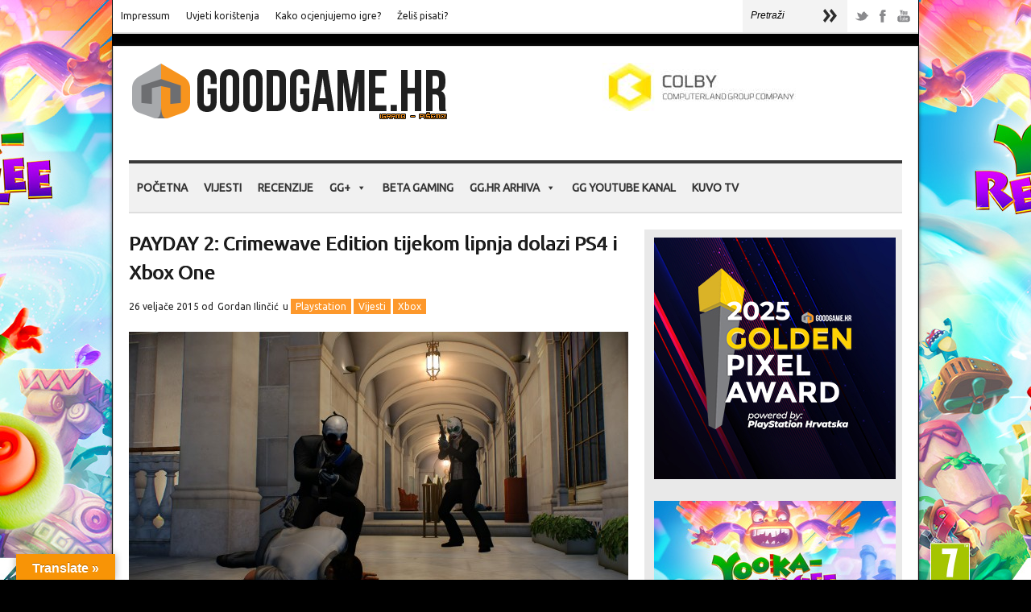

--- FILE ---
content_type: text/html; charset=UTF-8
request_url: https://www.goodgame.hr/payday-2-crimewave-edition-tijekom-lipnja-dolazi-ps4-i-xbox-one/
body_size: 20240
content:
<!doctype html>  
<html  prefix="og: http://ogp.me/ns#">
<head>  
<meta http-equiv="content-type" content="text/html; charset=utf-8">
<!--
<link href='https://fonts.googleapis.com/css?family=Roboto&subset=latin,latin-ext' rel='stylesheet' type='text/css'> -->
<link href='https://fonts.googleapis.com/css?family=Roboto&subset=latin,latin-ext' rel='stylesheet' type='text/css'>
<link href='https://fonts.googleapis.com/css?family=Ubuntu&subset=latin,latin-ext' rel='stylesheet' type='text/css'>
<!-- <meta charset="UTF-8"> -->
<meta name="viewport" content="width=device-width, initial-scale=1">    <title>PAYDAY 2: Crimewave Edition tijekom lipnja dolazi PS4 i Xbox One | GoodGame.hr</title>
<!-- CSS -->
<link rel="stylesheet" type="text/css" href="https://www.goodgame.hr/wp-content/themes/brennuis-new/style.css" media="screen" />
<link rel="stylesheet" type="text/css" href="https://www.goodgame.hr/wp-content/themes/brennuis-new/css/orange/orange.css" media="screen" /><style type='text/css'>body { background: none; background-color:#000000; } </style>    <link rel="stylesheet" type="text/css" href="https://www.goodgame.hr/wp-content/themes/brennuis-new/css/media-queries.css" media="screen" />    
<!-- Fonts -->
<link href="https://fonts.googleapis.com/css?family=Ubuntu" rel="stylesheet"><link href="https://fonts.googleapis.com/css?family=Ubuntu" rel="stylesheet"><style type="text/css">
body { font-family: 'Ubuntu', Helvetica, Arial, sans-serif; }
h1, h2, h3, h4, h5, h6, blockquote, nav a, .score, .ln-social-widget .number { font-family: 'Ubuntu', Helvetica, Arial, serif }
</style>    
<!-- Pingback -->
<link rel="pingback" href="https://www.goodgame.hr/xmlrpc.php" />
<link rel="shortcut icon" href="https://www.goodgame.hr/wp-content/uploads/2024/01/Goodgame-Web-Takeover-1-1.jpg">  
<!-- RSS -->
<link rel="alternate" type="application/rss+xml" title="GoodGame.hr RSS Feed" href="https://www.goodgame.hr/feed/"/>	
<!-- Header Hook -->
<meta name='robots' content='max-image-preview:large' />
<link rel='dns-prefetch' href='//translate.google.com' />
<link rel="alternate" type="application/rss+xml" title="GoodGame.hr &raquo; Kanal" href="https://www.goodgame.hr/feed/" />
<link rel="alternate" type="application/rss+xml" title="GoodGame.hr &raquo; Kanal komentara" href="https://www.goodgame.hr/comments/feed/" />
<link rel="alternate" type="application/rss+xml" title="GoodGame.hr &raquo; PAYDAY 2: Crimewave Edition tijekom lipnja dolazi PS4 i Xbox One Kanal komentara" href="https://www.goodgame.hr/payday-2-crimewave-edition-tijekom-lipnja-dolazi-ps4-i-xbox-one/feed/" />
<link rel="alternate" title="oEmbed (JSON)" type="application/json+oembed" href="https://www.goodgame.hr/wp-json/oembed/1.0/embed?url=https%3A%2F%2Fwww.goodgame.hr%2Fpayday-2-crimewave-edition-tijekom-lipnja-dolazi-ps4-i-xbox-one%2F" />
<link rel="alternate" title="oEmbed (XML)" type="text/xml+oembed" href="https://www.goodgame.hr/wp-json/oembed/1.0/embed?url=https%3A%2F%2Fwww.goodgame.hr%2Fpayday-2-crimewave-edition-tijekom-lipnja-dolazi-ps4-i-xbox-one%2F&#038;format=xml" />
<!-- This site uses the Google Analytics by MonsterInsights plugin v9.11.0 - Using Analytics tracking - https://www.monsterinsights.com/ -->
<script src="//www.googletagmanager.com/gtag/js?id=G-HR3YXER7HB"  data-cfasync="false" data-wpfc-render="false" type="text/javascript" async></script>
<script data-cfasync="false" data-wpfc-render="false" type="text/javascript">
var mi_version = '9.11.0';
var mi_track_user = true;
var mi_no_track_reason = '';
var MonsterInsightsDefaultLocations = {"page_location":"https:\/\/www.goodgame.hr\/payday-2-crimewave-edition-tijekom-lipnja-dolazi-ps4-i-xbox-one\/"};
if ( typeof MonsterInsightsPrivacyGuardFilter === 'function' ) {
var MonsterInsightsLocations = (typeof MonsterInsightsExcludeQuery === 'object') ? MonsterInsightsPrivacyGuardFilter( MonsterInsightsExcludeQuery ) : MonsterInsightsPrivacyGuardFilter( MonsterInsightsDefaultLocations );
} else {
var MonsterInsightsLocations = (typeof MonsterInsightsExcludeQuery === 'object') ? MonsterInsightsExcludeQuery : MonsterInsightsDefaultLocations;
}
var disableStrs = [
'ga-disable-G-HR3YXER7HB',
];
/* Function to detect opted out users */
function __gtagTrackerIsOptedOut() {
for (var index = 0; index < disableStrs.length; index++) {
if (document.cookie.indexOf(disableStrs[index] + '=true') > -1) {
return true;
}
}
return false;
}
/* Disable tracking if the opt-out cookie exists. */
if (__gtagTrackerIsOptedOut()) {
for (var index = 0; index < disableStrs.length; index++) {
window[disableStrs[index]] = true;
}
}
/* Opt-out function */
function __gtagTrackerOptout() {
for (var index = 0; index < disableStrs.length; index++) {
document.cookie = disableStrs[index] + '=true; expires=Thu, 31 Dec 2099 23:59:59 UTC; path=/';
window[disableStrs[index]] = true;
}
}
if ('undefined' === typeof gaOptout) {
function gaOptout() {
__gtagTrackerOptout();
}
}
window.dataLayer = window.dataLayer || [];
window.MonsterInsightsDualTracker = {
helpers: {},
trackers: {},
};
if (mi_track_user) {
function __gtagDataLayer() {
dataLayer.push(arguments);
}
function __gtagTracker(type, name, parameters) {
if (!parameters) {
parameters = {};
}
if (parameters.send_to) {
__gtagDataLayer.apply(null, arguments);
return;
}
if (type === 'event') {
parameters.send_to = monsterinsights_frontend.v4_id;
var hookName = name;
if (typeof parameters['event_category'] !== 'undefined') {
hookName = parameters['event_category'] + ':' + name;
}
if (typeof MonsterInsightsDualTracker.trackers[hookName] !== 'undefined') {
MonsterInsightsDualTracker.trackers[hookName](parameters);
} else {
__gtagDataLayer('event', name, parameters);
}
} else {
__gtagDataLayer.apply(null, arguments);
}
}
__gtagTracker('js', new Date());
__gtagTracker('set', {
'developer_id.dZGIzZG': true,
});
if ( MonsterInsightsLocations.page_location ) {
__gtagTracker('set', MonsterInsightsLocations);
}
__gtagTracker('config', 'G-HR3YXER7HB', {"forceSSL":"true","link_attribution":"true"} );
window.gtag = __gtagTracker;										(function () {
/* https://developers.google.com/analytics/devguides/collection/analyticsjs/ */
/* ga and __gaTracker compatibility shim. */
var noopfn = function () {
return null;
};
var newtracker = function () {
return new Tracker();
};
var Tracker = function () {
return null;
};
var p = Tracker.prototype;
p.get = noopfn;
p.set = noopfn;
p.send = function () {
var args = Array.prototype.slice.call(arguments);
args.unshift('send');
__gaTracker.apply(null, args);
};
var __gaTracker = function () {
var len = arguments.length;
if (len === 0) {
return;
}
var f = arguments[len - 1];
if (typeof f !== 'object' || f === null || typeof f.hitCallback !== 'function') {
if ('send' === arguments[0]) {
var hitConverted, hitObject = false, action;
if ('event' === arguments[1]) {
if ('undefined' !== typeof arguments[3]) {
hitObject = {
'eventAction': arguments[3],
'eventCategory': arguments[2],
'eventLabel': arguments[4],
'value': arguments[5] ? arguments[5] : 1,
}
}
}
if ('pageview' === arguments[1]) {
if ('undefined' !== typeof arguments[2]) {
hitObject = {
'eventAction': 'page_view',
'page_path': arguments[2],
}
}
}
if (typeof arguments[2] === 'object') {
hitObject = arguments[2];
}
if (typeof arguments[5] === 'object') {
Object.assign(hitObject, arguments[5]);
}
if ('undefined' !== typeof arguments[1].hitType) {
hitObject = arguments[1];
if ('pageview' === hitObject.hitType) {
hitObject.eventAction = 'page_view';
}
}
if (hitObject) {
action = 'timing' === arguments[1].hitType ? 'timing_complete' : hitObject.eventAction;
hitConverted = mapArgs(hitObject);
__gtagTracker('event', action, hitConverted);
}
}
return;
}
function mapArgs(args) {
var arg, hit = {};
var gaMap = {
'eventCategory': 'event_category',
'eventAction': 'event_action',
'eventLabel': 'event_label',
'eventValue': 'event_value',
'nonInteraction': 'non_interaction',
'timingCategory': 'event_category',
'timingVar': 'name',
'timingValue': 'value',
'timingLabel': 'event_label',
'page': 'page_path',
'location': 'page_location',
'title': 'page_title',
'referrer' : 'page_referrer',
};
for (arg in args) {
if (!(!args.hasOwnProperty(arg) || !gaMap.hasOwnProperty(arg))) {
hit[gaMap[arg]] = args[arg];
} else {
hit[arg] = args[arg];
}
}
return hit;
}
try {
f.hitCallback();
} catch (ex) {
}
};
__gaTracker.create = newtracker;
__gaTracker.getByName = newtracker;
__gaTracker.getAll = function () {
return [];
};
__gaTracker.remove = noopfn;
__gaTracker.loaded = true;
window['__gaTracker'] = __gaTracker;
})();
} else {
console.log("");
(function () {
function __gtagTracker() {
return null;
}
window['__gtagTracker'] = __gtagTracker;
window['gtag'] = __gtagTracker;
})();
}
</script>
<!-- / Google Analytics by MonsterInsights -->
<style id='wp-img-auto-sizes-contain-inline-css' type='text/css'>
img:is([sizes=auto i],[sizes^="auto," i]){contain-intrinsic-size:3000px 1500px}
/*# sourceURL=wp-img-auto-sizes-contain-inline-css */
</style>
<style id='wp-emoji-styles-inline-css' type='text/css'>
img.wp-smiley, img.emoji {
display: inline !important;
border: none !important;
box-shadow: none !important;
height: 1em !important;
width: 1em !important;
margin: 0 0.07em !important;
vertical-align: -0.1em !important;
background: none !important;
padding: 0 !important;
}
/*# sourceURL=wp-emoji-styles-inline-css */
</style>
<link rel='stylesheet' id='contact-form-7-css' href='https://www.goodgame.hr/wp-content/plugins/contact-form-7/includes/css/styles.css?ver=5.7.7' type='text/css' media='all' />
<link rel='stylesheet' id='google-language-translator-css' href='https://www.goodgame.hr/wp-content/plugins/google-language-translator/css/style.css?ver=6.0.20' type='text/css' media='' />
<link rel='stylesheet' id='glt-toolbar-styles-css' href='https://www.goodgame.hr/wp-content/plugins/google-language-translator/css/toolbar.css?ver=6.0.20' type='text/css' media='' />
<link rel='stylesheet' id='wpa-css-css' href='https://www.goodgame.hr/wp-content/plugins/honeypot/includes/css/wpa.css?ver=2.3.04' type='text/css' media='all' />
<link rel='stylesheet' id='responsive-lightbox-swipebox-css' href='https://www.goodgame.hr/wp-content/plugins/responsive-lightbox/assets/swipebox/swipebox.min.css?ver=1.5.2' type='text/css' media='all' />
<link rel='stylesheet' id='rs-plugin-settings-css' href='https://www.goodgame.hr/wp-content/plugins/revslider/public/assets/css/rs6.css?ver=6.2.1' type='text/css' media='all' />
<style id='rs-plugin-settings-inline-css' type='text/css'>
#rs-demo-id {}
/*# sourceURL=rs-plugin-settings-inline-css */
</style>
<link rel='stylesheet' id='megamenu-css' href='https://www.goodgame.hr/wp-content/uploads/maxmegamenu/style.css?ver=4ff34b' type='text/css' media='all' />
<link rel='stylesheet' id='dashicons-css' href='https://www.goodgame.hr/wp-includes/css/dashicons.min.css?ver=1ee33e2d290f652e0bebebaf0bffbebc' type='text/css' media='all' />
<link rel='stylesheet' id='tablepress-default-css' href='https://www.goodgame.hr/wp-content/plugins/tablepress/css/build/default.css?ver=2.4.4' type='text/css' media='all' />
<link rel='stylesheet' id='blog-fancybox-css' href='https://www.goodgame.hr/wp-content/themes/brennuis-new/css/fancybox/jquery.fancybox-1.3.4.css?ver=1.0' type='text/css' media='screen' />
<link rel='stylesheet' id='ln-flexslider-css' href='https://www.goodgame.hr/wp-content/themes/brennuis-new/css/flexslider.css?ver=1.0' type='text/css' media='screen' />
<script type="text/javascript" src="https://www.goodgame.hr/wp-includes/js/jquery/jquery.min.js?ver=3.7.1" id="jquery-core-js"></script>
<script type="text/javascript" src="https://www.goodgame.hr/wp-includes/js/jquery/jquery-migrate.min.js?ver=3.4.1" id="jquery-migrate-js"></script>
<script type="text/javascript" src="https://www.goodgame.hr/wp-content/themes/brennuis-new/js/superfish.js?ver=1ee33e2d290f652e0bebebaf0bffbebc" id="superfish-menu-js"></script>
<script type="text/javascript" src="https://www.goodgame.hr/wp-content/themes/brennuis-new/js/modernizr-2.0.6.js?ver=1ee33e2d290f652e0bebebaf0bffbebc" id="modernizr-js"></script>
<script type="text/javascript" src="https://www.goodgame.hr/wp-content/themes/brennuis-new/js/jquery.easing.1.3.js?ver=1ee33e2d290f652e0bebebaf0bffbebc" id="jquery-easing-js"></script>
<script type="text/javascript" src="https://www.goodgame.hr/wp-content/themes/brennuis-new/js/jquery.backstretch.min.js?ver=1ee33e2d290f652e0bebebaf0bffbebc" id="jquery-backstretch-js"></script>
<script type="text/javascript" src="https://www.goodgame.hr/wp-content/plugins/google-analytics-for-wordpress/assets/js/frontend-gtag.min.js?ver=9.11.0" id="monsterinsights-frontend-script-js" async="async" data-wp-strategy="async"></script>
<script data-cfasync="false" data-wpfc-render="false" type="text/javascript" id='monsterinsights-frontend-script-js-extra'>/* <![CDATA[ */
var monsterinsights_frontend = {"js_events_tracking":"true","download_extensions":"doc,pdf,ppt,zip,xls,docx,pptx,xlsx","inbound_paths":"[]","home_url":"https:\/\/www.goodgame.hr","hash_tracking":"false","v4_id":"G-HR3YXER7HB"};/* ]]> */
</script>
<script type="text/javascript" src="https://www.goodgame.hr/wp-content/plugins/responsive-lightbox/assets/dompurify/purify.min.js?ver=3.1.7" id="dompurify-js"></script>
<script type="text/javascript" id="responsive-lightbox-sanitizer-js-before">
/* <![CDATA[ */
window.RLG = window.RLG || {}; window.RLG.sanitizeAllowedHosts = ["youtube.com","www.youtube.com","youtu.be","vimeo.com","player.vimeo.com"];
//# sourceURL=responsive-lightbox-sanitizer-js-before
/* ]]> */
</script>
<script type="text/javascript" src="https://www.goodgame.hr/wp-content/plugins/responsive-lightbox/js/sanitizer.js?ver=2.6.0" id="responsive-lightbox-sanitizer-js"></script>
<script type="text/javascript" src="https://www.goodgame.hr/wp-content/plugins/responsive-lightbox/assets/swipebox/jquery.swipebox.min.js?ver=1.5.2" id="responsive-lightbox-swipebox-js"></script>
<script type="text/javascript" src="https://www.goodgame.hr/wp-includes/js/underscore.min.js?ver=1.13.7" id="underscore-js"></script>
<script type="text/javascript" src="https://www.goodgame.hr/wp-content/plugins/responsive-lightbox/assets/infinitescroll/infinite-scroll.pkgd.min.js?ver=4.0.1" id="responsive-lightbox-infinite-scroll-js"></script>
<script type="text/javascript" id="responsive-lightbox-js-before">
/* <![CDATA[ */
var rlArgs = {"script":"swipebox","selector":"lightbox","customEvents":"","activeGalleries":true,"animation":true,"hideCloseButtonOnMobile":false,"removeBarsOnMobile":false,"hideBars":true,"hideBarsDelay":5000,"videoMaxWidth":1080,"useSVG":true,"loopAtEnd":false,"woocommerce_gallery":false,"ajaxurl":"https:\/\/www.goodgame.hr\/wp-admin\/admin-ajax.php","nonce":"0dd81e6b41","preview":false,"postId":76667,"scriptExtension":false};
//# sourceURL=responsive-lightbox-js-before
/* ]]> */
</script>
<script type="text/javascript" src="https://www.goodgame.hr/wp-content/plugins/responsive-lightbox/js/front.js?ver=2.6.0" id="responsive-lightbox-js"></script>
<script type="text/javascript" src="https://www.goodgame.hr/wp-content/plugins/revslider/public/assets/js/rbtools.min.js?ver=6.0" id="tp-tools-js"></script>
<script type="text/javascript" src="https://www.goodgame.hr/wp-content/plugins/revslider/public/assets/js/rs6.min.js?ver=6.2.1" id="revmin-js"></script>
<script type="text/javascript" src="https://www.goodgame.hr/wp-content/themes/brennuis-new/js/jquery.validate.min.js?ver=1ee33e2d290f652e0bebebaf0bffbebc" id="jquery-validate-js"></script>
<script type="text/javascript" src="https://www.goodgame.hr/wp-content/themes/brennuis-new/js/jquery.fancybox-1.3.4.pack.js?ver=1ee33e2d290f652e0bebebaf0bffbebc" id="jquery-fancybox-js"></script>
<script type="text/javascript" src="https://www.goodgame.hr/wp-content/themes/brennuis-new/js/jquery.flexslider-min.js?ver=1ee33e2d290f652e0bebebaf0bffbebc" id="jquery-flexslider-js"></script>
<link rel="https://api.w.org/" href="https://www.goodgame.hr/wp-json/" /><link rel="alternate" title="JSON" type="application/json" href="https://www.goodgame.hr/wp-json/wp/v2/posts/76667" /><link rel="EditURI" type="application/rsd+xml" title="RSD" href="https://www.goodgame.hr/xmlrpc.php?rsd" />
<link rel="canonical" href="https://www.goodgame.hr/payday-2-crimewave-edition-tijekom-lipnja-dolazi-ps4-i-xbox-one/" />
<style>#google_language_translator{width:auto!important;}div.skiptranslate.goog-te-gadget{display:inline!important;}.goog-tooltip{display: none!important;}.goog-tooltip:hover{display: none!important;}.goog-text-highlight{background-color:transparent!important;border:none!important;box-shadow:none!important;}#google_language_translator select.goog-te-combo{color:#32373c;}#flags{display:none;}div.skiptranslate{display:none!important;}body{top:0px!important;}#goog-gt-{display:none!important;}font font{background-color:transparent!important;box-shadow:none!important;position:initial!important;}#glt-translate-trigger{left:20px;right:auto;}#glt-translate-trigger > span{color:#ffffff;}#glt-translate-trigger{background:#f89406;}.goog-te-gadget .goog-te-combo{width:100%;}</style> 
<style type="text/css">
.social-ring:after {
clear: both;
}
.social-ring:before,
.social-ring:after {
content: "";
display: table;
}
.social-ring {
margin: 0 0 0.5em !important;
padding: 0 !important;
line-height: 20px !important;
height: auto;
font-size: 11px;
}
.social-ring-button {
float: left !important;
height: 30px;
margin: 0 5px 0 0 !important;
padding: 0 !important;
}
.social-ring .social-ring-button iframe {
max-width: none !important;
}
</style>
<!-- Open Graph Meta Data by WP-Open-Graph plugin-->
<meta property="og:site_name" content="GoodGame.hr" />
<meta property="og:locale" content="hr" />
<meta property="og:type" content="article" />
<meta property="og:image:width" content="1920" />
<meta property="og:image:height" content="1080" />
<meta property="og:image" content="https://www.goodgame.hr/wp-content/uploads/2015/02/Screen-6.jpg" />
<meta property="og:title" content="PAYDAY 2: Crimewave Edition tijekom lipnja dolazi PS4 i Xbox One" />
<meta property="og:url" content="https://www.goodgame.hr/payday-2-crimewave-edition-tijekom-lipnja-dolazi-ps4-i-xbox-one/" />
<meta property="og:description" content="S obzirom na njezinu popularnost, bilo je samo pitanje vremena kada će sjajna &#8220;pljačkaška&#8221; igra PAYDAY stići i na nove konzole. E pa danas to i službeno možemo potvrditi &#8211; PAYDAY 2: Crimewave Edition ovoga lipnja stiže na PS4 i Xbox One konzole. PAYDAY 2: Crimewave Edition bi trebao igračima... Više &rarr;" />
<!-- /Open Graph Meta Data -->
<style type="text/css">#1backstretch, #1big-background-image { 
background-attachment: fixed !important;
-webkit-background-size: cover;
-moz-background-size: cover;
-o-background-size: cover;
background-size: cover;
}
#big-background-image {
background-attachment: fixed !important;
}
.ln-blog-post {
background: url('//www.goodgame.hr/wp-content/uploads/2015/09/backshade5.png') no-repeat;
background-position: center bottom;
}
top-navigation li a:hover {
background-color: #ff5e00;
}
nav ul li.current-menu-item > a,
nav ul li a:hover,
nav ul li.current_page_parent > a{
background-color: #fe9926;
}
.ui-accordion .ui-accordion-header { background-color: #fd982b; color: #FFF; }
.ui-accordion .ui-accordion-content { background-color: #e0e0e0; margin-bottom: 25px; }
.infobox_stavka { -webkit-border-radius: 3px;
-moz-border-radius: 3px;
border-radius: 3px; }
.toggle .toggle-content p {  margin-top:0 !important; }
.toggle .toggle-content { padding: 20px 15px 20px 15px; background-color: #eee; }
.toggle h4 { background-color: #fe9926; color: white; text-shadow: 0px 1px 0 rgba(0,0,0,1); font-weight:bold; }
.ln-carousel li { border-bottom: solid 5px #fe9926;  }
.carousel-article .rating { background-color: #fe9926; }
.pds-radiobutton { width: 15px !important; }
.pds-checkbox { width: 15px !important; }
.wpcf7-form-control-wrap { width: 600px; }
wpcf7-form { width: 400px !important; }
.wpcf7-form p { margin: 25px 0 5px 25px; !important}
.wpcf7-form-control-wrap textarea { width: 500px; }
.wpcf7 { 
background: #f3f3f3;
border: 1px solid #e7e7e7;
margin-left: 0px; margin-right: 0px; !important; }
input[type=submit] {
background-color: #f8931e;
color: #fff;
-moz-box-shadow: 0 3px 1px #d43f3f;
-webkit-box-shadow: 0 3px 1px #d43f3f;
box-shadow: 0 3px 1px #d43f3f;
}
#content-sidebar iframe {
height: inherit;
}
.big-article .img-wrapper, .ln-blog-post .img-wrapper {
position: relative !important;
}
a { -webkit-transform: none; }
.ln-col-half last-item excerpt {
color: red;
}
.main-search {
margin-left: -300px;
margin-top: -2px;
}
#main-content {
overflow: inherit !important;
}
.mega-sub-menu li {
color:#333333 !important;
}
#mega-menu-wrap-primary {
border-top: 4px solid #393939 !important;
border-bottom: 2px solid #dedede;
margin-bottom:20px;
}
.takeover { 
position: fixed; 
display: block; 
width: 99%; 
height: 99%; 
z-index: 1; 
cursor: pointer; 
}
.container { 
position: relative; 
z-index: 999; 
}
.cookiebutton {
display: inline-block;
outline: none;
cursor: pointer;
font-weight: 600;
border-radius: 3px;
padding: 12px 24px;
border: 0;
color: #242424;
background: #f89406;
line-height: 1.15;
font-size: 12px;
}
.cookiebutton:hover {
transition: all .1s ease;
box-shadow: 0 0 0 0 #fff, 0 0 0 3px #e93a1d;
color:#242424;
}</style><meta name="generator" content="Powered by Slider Revolution 6.2.1 - responsive, Mobile-Friendly Slider Plugin for WordPress with comfortable drag and drop interface." />
<link rel="icon" href="https://www.goodgame.hr/wp-content/uploads/2017/11/cropped-novilogo-32x32.png" sizes="32x32" />
<link rel="icon" href="https://www.goodgame.hr/wp-content/uploads/2017/11/cropped-novilogo-192x192.png" sizes="192x192" />
<link rel="apple-touch-icon" href="https://www.goodgame.hr/wp-content/uploads/2017/11/cropped-novilogo-180x180.png" />
<meta name="msapplication-TileImage" content="https://www.goodgame.hr/wp-content/uploads/2017/11/cropped-novilogo-270x270.png" />
<script type="text/javascript">function setREVStartSize(e){			
try {								
var pw = document.getElementById(e.c).parentNode.offsetWidth,
newh;
pw = pw===0 || isNaN(pw) ? window.innerWidth : pw;
e.tabw = e.tabw===undefined ? 0 : parseInt(e.tabw);
e.thumbw = e.thumbw===undefined ? 0 : parseInt(e.thumbw);
e.tabh = e.tabh===undefined ? 0 : parseInt(e.tabh);
e.thumbh = e.thumbh===undefined ? 0 : parseInt(e.thumbh);
e.tabhide = e.tabhide===undefined ? 0 : parseInt(e.tabhide);
e.thumbhide = e.thumbhide===undefined ? 0 : parseInt(e.thumbhide);
e.mh = e.mh===undefined || e.mh=="" || e.mh==="auto" ? 0 : parseInt(e.mh,0);		
if(e.layout==="fullscreen" || e.l==="fullscreen") 						
newh = Math.max(e.mh,window.innerHeight);				
else{					
e.gw = Array.isArray(e.gw) ? e.gw : [e.gw];
for (var i in e.rl) if (e.gw[i]===undefined || e.gw[i]===0) e.gw[i] = e.gw[i-1];					
e.gh = e.el===undefined || e.el==="" || (Array.isArray(e.el) && e.el.length==0)? e.gh : e.el;
e.gh = Array.isArray(e.gh) ? e.gh : [e.gh];
for (var i in e.rl) if (e.gh[i]===undefined || e.gh[i]===0) e.gh[i] = e.gh[i-1];
var nl = new Array(e.rl.length),
ix = 0,						
sl;					
e.tabw = e.tabhide>=pw ? 0 : e.tabw;
e.thumbw = e.thumbhide>=pw ? 0 : e.thumbw;
e.tabh = e.tabhide>=pw ? 0 : e.tabh;
e.thumbh = e.thumbhide>=pw ? 0 : e.thumbh;					
for (var i in e.rl) nl[i] = e.rl[i]<window.innerWidth ? 0 : e.rl[i];
sl = nl[0];									
for (var i in nl) if (sl>nl[i] && nl[i]>0) { sl = nl[i]; ix=i;}															
var m = pw>(e.gw[ix]+e.tabw+e.thumbw) ? 1 : (pw-(e.tabw+e.thumbw)) / (e.gw[ix]);					
newh =  (e.type==="carousel" && e.justify==="true" ? e.gh[ix] : (e.gh[ix] * m)) + (e.tabh + e.thumbh);
}			
if(window.rs_init_css===undefined) window.rs_init_css = document.head.appendChild(document.createElement("style"));					
document.getElementById(e.c).height = newh;
window.rs_init_css.innerHTML += "#"+e.c+"_wrapper { height: "+newh+"px }";				
} catch(e){
console.log("Failure at Presize of Slider:" + e)
}					   
};</script>
<style type="text/css">/** Mega Menu CSS: fs **/</style>
<!-- Global site tag (gtag.js) - Google Analytics -->
<script async src="https://www.googletagmanager.com/gtag/js?id=G-R5YW5SSS51"></script>
<script>
window.dataLayer = window.dataLayer || [];
function gtag(){dataLayer.push(arguments);}
gtag('js', new Date());
gtag('config', 'G-R5YW5SSS51');
</script>
</head>
<body data-rsssl=1 class="wp-singular post-template-default single single-post postid-76667 single-format-standard wp-theme-brennuis-new mega-menu-primary" >
<script>
(function(i,s,o,g,r,a,m){i['GoogleAnalyticsObject']=r;i[r]=i[r]||function(){
(i[r].q=i[r].q||[]).push(arguments)},i[r].l=1*new Date();a=s.createElement(o),
m=s.getElementsByTagName(o)[0];a.async=1;a.src=g;m.parentNode.insertBefore(a,m)
})(window,document,'script','https://www.google-analytics.com/analytics.js','ga');
ga('create', 'UA-30057736-1', 'auto');
ga('send', 'pageview');
</script>
<div id="big-background-image" style="background-image: url(https://www.goodgame.hr/wp-content/uploads/2025/12/Goodgame-Web-Takeover.jpg);"</div>	
<!-- click link za background -->
<!--
<a href="https://gaming-shop-vranovic.hr/?s=bleach&post_type=product&dgwt_wcas=1" target="_blank" class="takeover"></a>
-->
<section id="wrapper" class="container">
<!-- Top Section -->
<section id="top-section">
<nav id="top-nav" class="top-navigation">
<ul id="menu-donji-izbornik" class="menu"><li id="menu-item-887" class="menu-item menu-item-type-post_type menu-item-object-page menu-item-887 default"><a href="https://www.goodgame.hr/impressum/">Impressum</a></li>
<li id="menu-item-5000" class="menu-item menu-item-type-post_type menu-item-object-page menu-item-5000 default"><a href="https://www.goodgame.hr/uvjeti-koristenja/">Uvjeti korištenja</a></li>
<li id="menu-item-23553" class="menu-item menu-item-type-post_type menu-item-object-page menu-item-23553 default"><a href="https://www.goodgame.hr/kako-ocjenjujemo-igre/">Kako ocjenjujemo igre?</a></li>
<li id="menu-item-52019" class="menu-item menu-item-type-post_type menu-item-object-page menu-item-52019 default"><a href="https://www.goodgame.hr/zelis-pisati/">Želiš pisati?</a></li>
</ul> 
</nav>
<select id="mobile-top-nav" class="responsive-menu"><option value="#"> - Top Navigation</option> <li class="menu-item menu-item-type-post_type menu-item-object-page menu-item-887 default"><a href="https://www.goodgame.hr/impressum/">Impressum</a></li>
<li class="menu-item menu-item-type-post_type menu-item-object-page menu-item-5000 default"><a href="https://www.goodgame.hr/uvjeti-koristenja/">Uvjeti korištenja</a></li>
<li class="menu-item menu-item-type-post_type menu-item-object-page menu-item-23553 default"><a href="https://www.goodgame.hr/kako-ocjenjujemo-igre/">Kako ocjenjujemo igre?</a></li>
<li class="menu-item menu-item-type-post_type menu-item-object-page menu-item-52019 default"><a href="https://www.goodgame.hr/zelis-pisati/">Želiš pisati?</a></li>
</select>
<div class="main-social-icons">
<ul><li><a class="no-eff" href="https://twitter.com/goodgamehr" title="Twitter" target="_blank"><img src="https://www.goodgame.hr/wp-content/themes/brennuis-new/images/orange/social/picons03.png" alt="twitter"/></a></li><li><a class="no-eff" href="https://www.facebook.com/GoodGameHr/" title="Facebook" target="_blank"><img src="https://www.goodgame.hr/wp-content/themes/brennuis-new/images/orange/social/picons06.png" alt="facebook"/></a></li><li><a class="no-eff" href="https://www.youtube.com/channel/UChfPy4eOksWQo5EYlrTIJIg" title="Youtube" target="_blank"><img src="https://www.goodgame.hr/wp-content/themes/brennuis-new/images/orange/social/picons18.png" alt="youtube"/></a></li></ul>            </div>
<div class="main-search">
<form method="get" id="searchform" action="https://www.goodgame.hr/">
<input type="text" name="s" value="Pretraži" onfocus="if(this.value==this.defaultValue){this.value=''}" onblur="if(this.value==''){this.value=this.defaultValue}"/>
<input type="submit" id="main-search-button" class="main-search-button" value=""/>
</form>
</div>
<div class="clear"></div>
</section>
<section id="main-content">
<!-- Header -->
<header id="main-header">
<div id="logo">
<p>
<a href="https://www.goodgame.hr" class="no-eff"><img src="//www.goodgame.hr/wp-content/uploads/2016/01/novilogo.png" title="GoodGame.hr" alt="GoodGame.hr" /></a>                    					</p>
</div>
<div class="top-banner-full">
<a href="https://www.colby.si/" class="no-eff" target="_blank" title="https://www.colby.si/"><img src="https://www.goodgame.hr/wp-content/uploads/2025/11/New-Project-1.jpg" alt="https://www.colby.si/"/></a>
</div>            </header>
<!-- Navigation -->
<nav id="main-nav-wrapper1">
<div id="mega-menu-wrap-primary" class="mega-menu-wrap"><div class="mega-menu-toggle"><div class="mega-toggle-blocks-left"></div><div class="mega-toggle-blocks-center"></div><div class="mega-toggle-blocks-right"><div class='mega-toggle-block mega-menu-toggle-block mega-toggle-block-1' id='mega-toggle-block-1' tabindex='0'><span class='mega-toggle-label' role='button' aria-expanded='false'><span class='mega-toggle-label-closed'>MENI</span><span class='mega-toggle-label-open'>MENI</span></span></div></div></div><ul id="mega-menu-primary" class="mega-menu max-mega-menu mega-menu-horizontal mega-no-js" data-event="hover" data-effect="fade_up" data-effect-speed="200" data-effect-mobile="disabled" data-effect-speed-mobile="0" data-panel-width=".customify-container &gt; div" data-mobile-force-width="false" data-second-click="close" data-document-click="collapse" data-vertical-behaviour="standard" data-breakpoint="798" data-unbind="true" data-mobile-state="collapse_all" data-mobile-direction="vertical" data-hover-intent-timeout="300" data-hover-intent-interval="100"><li class="mega-menu-item mega-menu-item-type-custom mega-menu-item-object-custom mega-menu-megamenu mega-menu-item-has-children mega-align-bottom-left mega-menu-megamenu mega-has-icon mega-icon-left mega-hide-on-desktop mega-menu-item-201834" id="mega-menu-item-201834"><a class="dashicons-search mega-menu-link" href="#" aria-expanded="false" tabindex="0">Pretraži<span class="mega-indicator" aria-hidden="true"></span></a>
<ul class="mega-sub-menu">
<li class="mega-menu-item mega-menu-item-type-widget widget_search mega-menu-column-standard mega-menu-columns-2-of-6 mega-menu-item-search-3" style="--columns:6; --span:2" id="mega-menu-item-search-3"><form method="get" id="searchform" action="https://www.goodgame.hr/">
<input type="text" name="s" value="" onfocus="if(this.value==this.defaultValue){this.value=''}" onblur="if(this.value==''){this.value=this.defaultValue}"/>
</form></li></ul>
</li><li class="mega-menu-item mega-menu-item-type-custom mega-menu-item-object-custom mega-menu-item-home mega-align-bottom-left mega-menu-flyout mega-menu-item-170" id="mega-menu-item-170"><a class="mega-menu-link" href="https://www.goodgame.hr" tabindex="0">Početna</a></li><li class="mega-menu-item mega-menu-item-type-taxonomy mega-menu-item-object-category mega-current-post-ancestor mega-current-menu-parent mega-current-post-parent mega-align-bottom-left mega-menu-flyout mega-menu-item-147" id="mega-menu-item-147"><a class="mega-menu-link" href="https://www.goodgame.hr/kategorija/vijesti/" tabindex="0">Vijesti</a></li><li class="mega-menu-item mega-menu-item-type-taxonomy mega-menu-item-object-category mega-align-bottom-left mega-menu-flyout mega-menu-item-64421" id="mega-menu-item-64421"><a class="mega-menu-link" href="https://www.goodgame.hr/kategorija/recenzije/" tabindex="0">Recenzije</a></li><li class="mega-menu-item mega-menu-item-type-taxonomy mega-menu-item-object-category mega-menu-item-has-children mega-align-bottom-left mega-menu-flyout mega-menu-item-155034" id="mega-menu-item-155034"><a class="mega-menu-link" href="https://www.goodgame.hr/kategorija/ggplus/" aria-expanded="false" tabindex="0">GG+<span class="mega-indicator" aria-hidden="true"></span></a>
<ul class="mega-sub-menu">
<li class="mega-menu-item mega-menu-item-type-taxonomy mega-menu-item-object-category mega-menu-item-162417" id="mega-menu-item-162417"><a class="mega-menu-link" href="https://www.goodgame.hr/kategorija/gg-interview/">GG Interview</a></li><li class="mega-menu-item mega-menu-item-type-taxonomy mega-menu-item-object-category mega-menu-item-155115" id="mega-menu-item-155115"><a class="mega-menu-link" href="https://www.goodgame.hr/kategorija/ggplus/film/">Film</a></li><li class="mega-menu-item mega-menu-item-type-taxonomy mega-menu-item-object-category mega-menu-item-155117" id="mega-menu-item-155117"><a class="mega-menu-link" href="https://www.goodgame.hr/kategorija/ggplus/kolumne/">Kolumne</a></li><li class="mega-menu-item mega-menu-item-type-taxonomy mega-menu-item-object-category mega-menu-item-155118" id="mega-menu-item-155118"><a class="mega-menu-link" href="https://www.goodgame.hr/kategorija/ggplus/komentar-vijesti/">Komentar</a></li><li class="mega-menu-item mega-menu-item-type-taxonomy mega-menu-item-object-category mega-menu-item-155119" id="mega-menu-item-155119"><a class="mega-menu-link" href="https://www.goodgame.hr/kategorija/ggplus/osvrt/">Osvrt</a></li><li class="mega-menu-item mega-menu-item-type-taxonomy mega-menu-item-object-category mega-menu-item-155120" id="mega-menu-item-155120"><a class="mega-menu-link" href="https://www.goodgame.hr/kategorija/ggplus/prasina/">Prašina</a></li><li class="mega-menu-item mega-menu-item-type-taxonomy mega-menu-item-object-category mega-menu-item-155121" id="mega-menu-item-155121"><a class="mega-menu-link" href="https://www.goodgame.hr/kategorija/ggplus/special/">Special</a></li></ul>
</li><li class="mega-menu-item mega-menu-item-type-taxonomy mega-menu-item-object-category mega-align-bottom-left mega-menu-flyout mega-menu-item-31842" id="mega-menu-item-31842"><a class="mega-menu-link" href="https://www.goodgame.hr/kategorija/beta-2/odigrali-smo/" tabindex="0">Beta Gaming</a></li><li class="mega-menu-item mega-menu-item-type-taxonomy mega-menu-item-object-category mega-menu-item-has-children mega-align-bottom-left mega-menu-flyout mega-menu-item-89325" id="mega-menu-item-89325"><a class="mega-menu-link" href="https://www.goodgame.hr/kategorija/gghr-arhiva/" aria-expanded="false" tabindex="0">GG.hr arhiva<span class="mega-indicator" aria-hidden="true"></span></a>
<ul class="mega-sub-menu">
<li class="mega-menu-item mega-menu-item-type-taxonomy mega-menu-item-object-category mega-menu-item-155100" id="mega-menu-item-155100"><a class="mega-menu-link" href="https://www.goodgame.hr/kategorija/gghr-arhiva/e3-2012/">E3 2012</a></li><li class="mega-menu-item mega-menu-item-type-taxonomy mega-menu-item-object-category mega-menu-item-155101" id="mega-menu-item-155101"><a class="mega-menu-link" href="https://www.goodgame.hr/kategorija/gghr-arhiva/e3-2013/">E3 2013</a></li><li class="mega-menu-item mega-menu-item-type-taxonomy mega-menu-item-object-category mega-menu-item-155102" id="mega-menu-item-155102"><a class="mega-menu-link" href="https://www.goodgame.hr/kategorija/gghr-arhiva/e3-2014/">E3 2014</a></li><li class="mega-menu-item mega-menu-item-type-taxonomy mega-menu-item-object-category mega-menu-item-155105" id="mega-menu-item-155105"><a class="mega-menu-link" href="https://www.goodgame.hr/kategorija/gghr-arhiva/e3-2015/">E3 2015</a></li><li class="mega-menu-item mega-menu-item-type-taxonomy mega-menu-item-object-category mega-menu-item-155106" id="mega-menu-item-155106"><a class="mega-menu-link" href="https://www.goodgame.hr/kategorija/gghr-arhiva/e3-2016/">E3 2016</a></li><li class="mega-menu-item mega-menu-item-type-taxonomy mega-menu-item-object-category mega-menu-item-155107" id="mega-menu-item-155107"><a class="mega-menu-link" href="https://www.goodgame.hr/kategorija/gghr-arhiva/e3-2017/">E3 2017</a></li><li class="mega-menu-item mega-menu-item-type-taxonomy mega-menu-item-object-category mega-menu-item-155108" id="mega-menu-item-155108"><a class="mega-menu-link" href="https://www.goodgame.hr/kategorija/gghr-arhiva/e3-2018/">E3 2018</a></li><li class="mega-menu-item mega-menu-item-type-taxonomy mega-menu-item-object-category mega-menu-item-155109" id="mega-menu-item-155109"><a class="mega-menu-link" href="https://www.goodgame.hr/kategorija/gghr-arhiva/e3-2019/">E3 2019</a></li><li class="mega-menu-item mega-menu-item-type-taxonomy mega-menu-item-object-category mega-menu-item-155110" id="mega-menu-item-155110"><a class="mega-menu-link" href="https://www.goodgame.hr/kategorija/gghr-arhiva/gamescom-2014/">Gamescom 2014</a></li><li class="mega-menu-item mega-menu-item-type-taxonomy mega-menu-item-object-category mega-menu-item-155111" id="mega-menu-item-155111"><a class="mega-menu-link" href="https://www.goodgame.hr/kategorija/gghr-arhiva/gamescom-2015/">Gamescom 2015</a></li><li class="mega-menu-item mega-menu-item-type-taxonomy mega-menu-item-object-category mega-menu-item-155112" id="mega-menu-item-155112"><a class="mega-menu-link" href="https://www.goodgame.hr/kategorija/gghr-arhiva/gamescom-2016/">Gamescom 2016</a></li><li class="mega-menu-item mega-menu-item-type-taxonomy mega-menu-item-object-category mega-menu-item-155113" id="mega-menu-item-155113"><a class="mega-menu-link" href="https://www.goodgame.hr/kategorija/gghr-arhiva/gamescom-2017/">Gamescom 2017</a></li><li class="mega-menu-item mega-menu-item-type-taxonomy mega-menu-item-object-category mega-menu-item-155114" id="mega-menu-item-155114"><a class="mega-menu-link" href="https://www.goodgame.hr/kategorija/gghr-arhiva/gamescom-2018/">Gamescom 2018</a></li><li class="mega-menu-item mega-menu-item-type-taxonomy mega-menu-item-object-category mega-menu-item-157236" id="mega-menu-item-157236"><a class="mega-menu-link" href="https://www.goodgame.hr/kategorija/gghr-arhiva/gamescom-2019/">Gamescom 2019</a></li></ul>
</li><li class="mega-menu-item mega-menu-item-type-taxonomy mega-menu-item-object-category mega-align-bottom-left mega-menu-flyout mega-menu-item-135340" id="mega-menu-item-135340"><a class="mega-menu-link" href="https://www.goodgame.hr/kategorija/ggyoutube/" tabindex="0">GG YouTube Kanal</a></li><li class="mega-menu-item mega-menu-item-type-taxonomy mega-menu-item-object-category mega-align-bottom-left mega-menu-flyout mega-menu-item-178070" id="mega-menu-item-178070"><a class="mega-menu-link" href="https://www.goodgame.hr/kategorija/kuvo-tv/" tabindex="0">KUVO TV</a></li></ul></div><select id="mobile-main-nav" class="responsive-menu"><option value="#"> - Navigation</option> <li id="menu-item-201834"><a href="#">Pretraži</a></li>
<li id="menu-item-170"><a href="https://www.goodgame.hr">Početna</a></li>
<li id="menu-item-147"><a href="https://www.goodgame.hr/kategorija/vijesti/">Vijesti</a></li>
<li id="menu-item-64421"><a href="https://www.goodgame.hr/kategorija/recenzije/">Recenzije</a></li>
<li id="menu-item-155034"><a href="https://www.goodgame.hr/kategorija/ggplus/">GG+</a>
<ul class="sub-menu">
<li id="menu-item-162417"><a href="https://www.goodgame.hr/kategorija/gg-interview/">GG Interview</a></li>
<li id="menu-item-155115"><a href="https://www.goodgame.hr/kategorija/ggplus/film/">Film</a></li>
<li id="menu-item-155117"><a href="https://www.goodgame.hr/kategorija/ggplus/kolumne/">Kolumne</a></li>
<li id="menu-item-155118"><a href="https://www.goodgame.hr/kategorija/ggplus/komentar-vijesti/">Komentar</a></li>
<li id="menu-item-155119"><a href="https://www.goodgame.hr/kategorija/ggplus/osvrt/">Osvrt</a></li>
<li id="menu-item-155120"><a href="https://www.goodgame.hr/kategorija/ggplus/prasina/">Prašina</a></li>
<li id="menu-item-155121"><a href="https://www.goodgame.hr/kategorija/ggplus/special/">Special</a></li>
</ul>
</li>
<li id="menu-item-31842"><a href="https://www.goodgame.hr/kategorija/beta-2/odigrali-smo/">Beta Gaming</a></li>
<li id="menu-item-89325"><a href="https://www.goodgame.hr/kategorija/gghr-arhiva/">GG.hr arhiva</a>
<ul class="sub-menu">
<li id="menu-item-155100"><a href="https://www.goodgame.hr/kategorija/gghr-arhiva/e3-2012/">E3 2012</a></li>
<li id="menu-item-155101"><a href="https://www.goodgame.hr/kategorija/gghr-arhiva/e3-2013/">E3 2013</a></li>
<li id="menu-item-155102"><a href="https://www.goodgame.hr/kategorija/gghr-arhiva/e3-2014/">E3 2014</a></li>
<li id="menu-item-155105"><a href="https://www.goodgame.hr/kategorija/gghr-arhiva/e3-2015/">E3 2015</a></li>
<li id="menu-item-155106"><a href="https://www.goodgame.hr/kategorija/gghr-arhiva/e3-2016/">E3 2016</a></li>
<li id="menu-item-155107"><a href="https://www.goodgame.hr/kategorija/gghr-arhiva/e3-2017/">E3 2017</a></li>
<li id="menu-item-155108"><a href="https://www.goodgame.hr/kategorija/gghr-arhiva/e3-2018/">E3 2018</a></li>
<li id="menu-item-155109"><a href="https://www.goodgame.hr/kategorija/gghr-arhiva/e3-2019/">E3 2019</a></li>
<li id="menu-item-155110"><a href="https://www.goodgame.hr/kategorija/gghr-arhiva/gamescom-2014/">Gamescom 2014</a></li>
<li id="menu-item-155111"><a href="https://www.goodgame.hr/kategorija/gghr-arhiva/gamescom-2015/">Gamescom 2015</a></li>
<li id="menu-item-155112"><a href="https://www.goodgame.hr/kategorija/gghr-arhiva/gamescom-2016/">Gamescom 2016</a></li>
<li id="menu-item-155113"><a href="https://www.goodgame.hr/kategorija/gghr-arhiva/gamescom-2017/">Gamescom 2017</a></li>
<li id="menu-item-155114"><a href="https://www.goodgame.hr/kategorija/gghr-arhiva/gamescom-2018/">Gamescom 2018</a></li>
<li id="menu-item-157236"><a href="https://www.goodgame.hr/kategorija/gghr-arhiva/gamescom-2019/">Gamescom 2019</a></li>
</ul>
</li>
<li id="menu-item-135340"><a href="https://www.goodgame.hr/kategorija/ggyoutube/">GG YouTube Kanal</a></li>
<li id="menu-item-178070"><a href="https://www.goodgame.hr/kategorija/kuvo-tv/">KUVO TV</a></li>
</select>				
<!-- default pozicija
<div class="main-search">
<form method="get" id="searchform" action="https://www.goodgame.hr/">
<input type="text" name="s" value="Pretraži" onfocus="if(this.value==this.defaultValue){this.value=''}" onblur="if(this.value==''){this.value=this.defaultValue}"/>
<input type="submit" id="main-search-button" class="main-search-button" value=""/>
</form>
</div>
-->
</nav>
<div class="clear"></div>
<!-- Content -->
<section class="content right-sidebar">
<h2 class="page-title">PAYDAY 2: Crimewave Edition tijekom lipnja dolazi PS4 i Xbox One</h2>
<div class="ln-single-meta">
26 veljače 2015 od <a href="https://www.goodgame.hr/author/gogisha7/" title="Objave od: Gordan Ilinčić" rel="author">Gordan Ilinčić</a> u   
<span class="ln-post-categories"><a href="https://www.goodgame.hr/kategorija/playstat1on/" rel="category tag">Playstation</a> <a href="https://www.goodgame.hr/kategorija/vijesti/" rel="category tag">Vijesti</a> <a href="https://www.goodgame.hr/kategorija/xbox-2/" rel="category tag">Xbox</a></span>
<!-- -  <a href="https://www.goodgame.hr/payday-2-crimewave-edition-tijekom-lipnja-dolazi-ps4-i-xbox-one/#comments"><span class="dsq-postid" data-dsqidentifier="76667 https://www.goodgame.hr/?p=76667">1 Komentar</span></a> -->
</div>
<div class="ln-single-featured ln-col-full">
<img width="620" height="360" src="https://www.goodgame.hr/wp-content/uploads/2015/02/Screen-6-620x360.jpg" class="attachment-post-featured-img-crop size-post-featured-img-crop wp-post-image" alt="" decoding="async" fetchpriority="high" />		</div>
<div class="ln-single-content">
<p>S obzirom na njezinu popularnost, bilo je samo pitanje vremena kada će sjajna &#8220;pljačkaška&#8221; igra PAYDAY stići i na nove konzole. E pa danas to i službeno možemo potvrditi &#8211; <strong>PAYDAY 2: Crimewave Edition</strong> ovoga lipnja stiže na PS4 i Xbox One konzole.</p>
<style type="text/css">
#gallery-1 {
margin: auto;
}
#gallery-1 .gallery-item {
float: left;
margin-top: 10px;
text-align: center;
width: 50%;
}
#gallery-1 img {
border: 2px solid #cfcfcf;
}
#gallery-1 .gallery-caption {
margin-left: 0;
}
/* see gallery_shortcode() in wp-includes/media.php */
</style>
<div id='gallery-1' class='gallery galleryid-76667 gallery-columns-2 gallery-size-thumbnail'><dl class='gallery-item'>
<dt class='gallery-icon portrait'>
<a href='https://www.goodgame.hr/wp-content/uploads/2015/02/PD_PS4_FOP_PEGI_RP.jpg' title="" data-rl_title="" class="rl-gallery-link" data-rl_caption="" data-rel="lightbox-gallery-1"><img decoding="async" width="135" height="135" src="https://www.goodgame.hr/wp-content/uploads/2015/02/PD_PS4_FOP_PEGI_RP-135x135.jpg" class="attachment-thumbnail size-thumbnail" alt="" srcset="https://www.goodgame.hr/wp-content/uploads/2015/02/PD_PS4_FOP_PEGI_RP-135x135.jpg 135w, https://www.goodgame.hr/wp-content/uploads/2015/02/PD_PS4_FOP_PEGI_RP-125x125.jpg 125w, https://www.goodgame.hr/wp-content/uploads/2015/02/PD_PS4_FOP_PEGI_RP-40x40.jpg 40w" sizes="(max-width: 135px) 100vw, 135px" /></a>
</dt></dl><dl class='gallery-item'>
<dt class='gallery-icon portrait'>
<a href='https://www.goodgame.hr/wp-content/uploads/2015/02/PD_XB1_FOP_PEGI_RP.jpg' title="" data-rl_title="" class="rl-gallery-link" data-rl_caption="" data-rel="lightbox-gallery-1"><img decoding="async" width="135" height="135" src="https://www.goodgame.hr/wp-content/uploads/2015/02/PD_XB1_FOP_PEGI_RP-135x135.jpg" class="attachment-thumbnail size-thumbnail" alt="" srcset="https://www.goodgame.hr/wp-content/uploads/2015/02/PD_XB1_FOP_PEGI_RP-135x135.jpg 135w, https://www.goodgame.hr/wp-content/uploads/2015/02/PD_XB1_FOP_PEGI_RP-125x125.jpg 125w, https://www.goodgame.hr/wp-content/uploads/2015/02/PD_XB1_FOP_PEGI_RP-40x40.jpg 40w" sizes="(max-width: 135px) 100vw, 135px" /></a>
</dt></dl><br style="clear: both" />
</div>
<p>PAYDAY 2: Crimewave Edition bi trebao igračima isporučiti ultimativni paket koji se sastoji od same igre te svih dosadašnjih DLC packova i besplatnih nadogradnji, koje su se pojavile u proteklih godinu dana. Također, igra stiže s znatno popravljenim frame rateom, kvalitetnijim teksturama i 1080p rezolucijom, dok će jedna od heist misija ugostiti i glumce Giancarlo Esposito (Breaking Bad) i Miru Furlan (Lost, Babylon 5).</p>
<p><a href="https://www.goodgame.hr/wp-content/uploads/2015/02/payday-2-crimewave-edition-for-ps4-xbox-one-in-june-142488181682.jpg" data-rel="lightbox-image-2" data-rl_title="" data-rl_caption="" title=""><img loading="lazy" decoding="async" class="alignnone wp-image-76676" src="https://www.goodgame.hr/wp-content/uploads/2015/02/payday-2-crimewave-edition-for-ps4-xbox-one-in-june-142488181682.jpg" alt="payday-2-crimewave-edition-for-ps4-xbox-one-in-june-142488181682" width="600" height="338" srcset="https://www.goodgame.hr/wp-content/uploads/2015/02/payday-2-crimewave-edition-for-ps4-xbox-one-in-june-142488181682.jpg 1920w, https://www.goodgame.hr/wp-content/uploads/2015/02/payday-2-crimewave-edition-for-ps4-xbox-one-in-june-142488181682-250x141.jpg 250w, https://www.goodgame.hr/wp-content/uploads/2015/02/payday-2-crimewave-edition-for-ps4-xbox-one-in-june-142488181682-960x540.jpg 960w, https://www.goodgame.hr/wp-content/uploads/2015/02/payday-2-crimewave-edition-for-ps4-xbox-one-in-june-142488181682-125x70.jpg 125w, https://www.goodgame.hr/wp-content/uploads/2015/02/payday-2-crimewave-edition-for-ps4-xbox-one-in-june-142488181682-620x349.jpg 620w" sizes="auto, (max-width: 600px) 100vw, 600px" /></a></p>
<p>Čak ni to nije sve, jer ukoliko kod određenih retailera napravite pre-order PAYDAY 2: Crimewave Editiona, dobit ćete na poklon <em><strong>Hard Time Loot Bag</strong></em>, poseban paket dodatnog digitalnog koji sadrži:</p>
<ul>
<li>Red dot weapon sight modifikaciju dostupnu za upotrebu na svih puškama</li>
<li>Eskluzivnu Skull masku</li>
<li>PlayStation 4 ili Xbox One ekskluzivni masku</li>
<li>Unikatni &#8220;I LOVE OVERKILL&#8221; natpis na maskama</li>
<li>Unikatni uzorak boje, dostupan jedino u ovom paketu</li>
<li>Hrpu in-game valute.</li>
</ul>
<p>Napomenut ćemo još i to da će PAYDAY 2: Crimewave Edition u sklopu <em>retail pre-order</em> kampanje i putem PlayStation Storea i Xbox Livea biti snižen za čak 25%.</p>
<p><a href="https://www.goodgame.hr/wp-content/uploads/2015/02/payday-2-crimewave-edition-for-ps4-xbox-one-in-june-142488182627.jpg" data-rel="lightbox-image-3" data-rl_title="" data-rl_caption="" title=""><img loading="lazy" decoding="async" class="alignnone wp-image-76677" src="https://www.goodgame.hr/wp-content/uploads/2015/02/payday-2-crimewave-edition-for-ps4-xbox-one-in-june-142488182627.jpg" alt="payday-2-crimewave-edition-for-ps4-xbox-one-in-june-142488182627" width="600" height="338" srcset="https://www.goodgame.hr/wp-content/uploads/2015/02/payday-2-crimewave-edition-for-ps4-xbox-one-in-june-142488182627.jpg 1920w, https://www.goodgame.hr/wp-content/uploads/2015/02/payday-2-crimewave-edition-for-ps4-xbox-one-in-june-142488182627-250x141.jpg 250w, https://www.goodgame.hr/wp-content/uploads/2015/02/payday-2-crimewave-edition-for-ps4-xbox-one-in-june-142488182627-960x540.jpg 960w, https://www.goodgame.hr/wp-content/uploads/2015/02/payday-2-crimewave-edition-for-ps4-xbox-one-in-june-142488182627-125x70.jpg 125w, https://www.goodgame.hr/wp-content/uploads/2015/02/payday-2-crimewave-edition-for-ps4-xbox-one-in-june-142488182627-620x349.jpg 620w" sizes="auto, (max-width: 600px) 100vw, 600px" /></a></p>
<p>PAYDAY 2 je trenutno jedan od najpopularnijih i najprodavanijih shootera. Do sada je prodano preko devet milijuna primjeraka (PC, Xbox 360 i PS3 verzije kombinirano). GoodGame.hr je nedavno napravio opsežan intervju s ekipom iz Overkill Softwarea, tako da ćemo ovu vijesti iskoristiti i da najavimo isti, koji ćete na vašem omiljenom gaming portalu uskoro moći pročitati. No, dok čekate na intervju, bacite usput pogled i na najavni trailer PAYDAY 2: Crimewave Editiona.</p>
<p><iframe loading="lazy" src="https://www.youtube.com/embed/0T_-O8ZR760" width="600" height="338" frameborder="0" allowfullscreen="allowfullscreen"></iframe></p>
</div>
<section class="ln-post-tags ln-col-full"><a href="https://www.goodgame.hr/tag/overkill-software/" rel="tag">Overkill Software</a> <a href="https://www.goodgame.hr/tag/payday-2-crimewave-edition/" rel="tag">PAYDAY 2: Crimewave Edition</a> <a href="https://www.goodgame.hr/tag/ps4/" rel="tag">ps4</a> <a href="https://www.goodgame.hr/tag/starbreeze-studios/" rel="tag">Starbreeze Studios</a> <a href="https://www.goodgame.hr/tag/xbox-one/" rel="tag">Xbox One</a></section>
<aside class="ln-post-author ln-col-full" itemprop="author" itemscope="" itemtype="https://schema.org/Person">
<div class="section-head">
<h3 itemprop="name"><a href="https://www.goodgame.hr/author/gogisha7/" title="Gordan Ilinčić" >Gordan Ilinčić</a></h3>
<span class="arrow"></span>
<div class="section-line"></div>
</div>
<div class="clear"></div>
<div class="ln-author-avatar">
<img alt='' src='https://secure.gravatar.com/avatar/7e0b76be5d88c0d93b6bcdccca5a5d49e5631fb9f9341d3d5ba9e0dd98908401?s=50&#038;d=monsterid&#038;r=g' srcset='https://secure.gravatar.com/avatar/7e0b76be5d88c0d93b6bcdccca5a5d49e5631fb9f9341d3d5ba9e0dd98908401?s=100&#038;d=monsterid&#038;r=g 2x' class='avatar avatar-50 photo' height='50' width='50' loading='lazy' decoding='async'/>
</div>
<div class="ln-author-bio">
<p></p>
</div>
<div class="clear"></div>
</aside>
<!--
<section class="ln-post-navigation ln-col-full">
<div class="ln-post-link prev ln-col-half">
<span>Previous Story</span>
<h5><a href="https://www.goodgame.hr/?p=77457" title="Game of Thrones: Episode 2 - The Lost Lords">Game of Thrones: Episode 2 - The Lost Lords</a></h5>
</div>
<div class="ln-post-link next ln-col-half last-item">
<span>Next Story</span>
<h5><a href="https://www.goodgame.hr/?p=76653" title="Resident Evil: Revelations 2 - launch trailer">Resident Evil: Revelations 2 - launch trailer</a></h5>
</div>
<div class="clear"></div>
</section>
-->
<section class="ln-carousel-module ln-col-full">
<div class="section-head">
<h3>Slični članci</h3>
<div class="section-line"></div>
</div>
<div class="ln-carousel">
<div class="control prev"><span></span></div>
<div class="slider-wrapper">
<ul style="width: 1400px;">
<li>
<article class="carousel-article">
<a href="https://www.goodgame.hr/izasao-trailer-za-batman-the-telltale-series/" title="Izašao trailer za Batman &#8211; The Telltale Series" class="no-eff"><div class="img-wrapper post-img">
<img width="160" height="100" src="https://www.goodgame.hr/wp-content/uploads/2016/07/Batman-Telltale-Series_-160x100.jpg" class="attachment-carousel-featured-img size-carousel-featured-img wp-post-image" alt="" decoding="async" loading="lazy" />
<div class="img-hover"></div></div></a>
<h6><a href="https://www.goodgame.hr/izasao-trailer-za-batman-the-telltale-series/" title="Izašao trailer za Batman &#8211; The Telltale Series">Izašao trailer za Batman &#8211; The Telltale Series</a></h6>
</article>
</li><li>
<article class="carousel-article">
<a href="https://www.goodgame.hr/kako-ea-odlucuje-o-ocjenama-igraca-za-fifu-20/" title="Kako EA odlučuje o ocjenama igrača za Fifu 20?" class="no-eff"><div class="img-wrapper post-img">
<img width="160" height="100" src="https://www.goodgame.hr/wp-content/uploads/2019/09/fifa-20-1-160x100.jpg" class="attachment-carousel-featured-img size-carousel-featured-img wp-post-image" alt="" decoding="async" loading="lazy" />
<div class="img-hover"></div></div></a>
<h6><a href="https://www.goodgame.hr/kako-ea-odlucuje-o-ocjenama-igraca-za-fifu-20/" title="Kako EA odlučuje o ocjenama igrača za Fifu 20?">Kako EA odlučuje o ocjenama igrača za Fifu 20?</a></h6>
</article>
</li><li>
<article class="carousel-article">
<a href="https://www.goodgame.hr/prasina-u-prosincu-25-fa-premier-league-stars/" title="Prašina u prosincu (26) &#8211; FA Premier League Stars" class="no-eff"><div class="img-wrapper post-img">
<img width="160" height="100" src="https://www.goodgame.hr/wp-content/uploads/2016/12/day26-cover-160x100.jpg" class="attachment-carousel-featured-img size-carousel-featured-img wp-post-image" alt="" decoding="async" loading="lazy" />
<div class="img-hover"></div></div></a>
<h6><a href="https://www.goodgame.hr/prasina-u-prosincu-25-fa-premier-league-stars/" title="Prašina u prosincu (26) &#8211; FA Premier League Stars">Prašina u prosincu (26) &#8211; FA Premier League Stars</a></h6>
</article>
</li><li>
<article class="carousel-article">
<a href="https://www.goodgame.hr/objavljeni-prvi-screenovi-nove-samurai-warriors-igre/" title="Objavljeni prvi screenovi nove Samurai Warriors igre" class="no-eff"><div class="img-wrapper post-img">
<img width="160" height="100" src="https://www.goodgame.hr/wp-content/uploads/2016/07/SamuraiWarriors-1-ds1-670x468-constrain-160x100.jpg" class="attachment-carousel-featured-img size-carousel-featured-img wp-post-image" alt="" decoding="async" loading="lazy" />
<div class="img-hover"></div></div></a>
<h6><a href="https://www.goodgame.hr/objavljeni-prvi-screenovi-nove-samurai-warriors-igre/" title="Objavljeni prvi screenovi nove Samurai Warriors igre">Objavljeni prvi screenovi nove Samurai Warriors igre</a></h6>
</article>
</li><li>
<article class="carousel-article">
<a href="https://www.goodgame.hr/predsjednik-nintenda-otkrio-velike-nove-planove-za-tvrtku-kao-i-pocetak-razmisljanja-o-novoj-konzoli/" title="Predsjednik Nintenda otkrio velike nove planove za tvrtku, kao i početak razmišljanja o novoj konzoli" class="no-eff"><div class="img-wrapper post-img">
<img width="160" height="100" src="https://www.goodgame.hr/wp-content/uploads/2017/07/nintendo-switch-160x100.jpg" class="attachment-carousel-featured-img size-carousel-featured-img wp-post-image" alt="" decoding="async" loading="lazy" />
<div class="img-hover"></div></div></a>
<h6><a href="https://www.goodgame.hr/predsjednik-nintenda-otkrio-velike-nove-planove-za-tvrtku-kao-i-pocetak-razmisljanja-o-novoj-konzoli/" title="Predsjednik Nintenda otkrio velike nove planove za tvrtku, kao i početak razmišljanja o novoj konzoli">Predsjednik Nintenda otkrio velike nove planove za tvrtku, kao i početak razmišljanja o novoj konzoli</a></h6>
</article>
</li><li>
<article class="carousel-article">
<a href="https://www.goodgame.hr/rani-pristup-single-player-kampanji-call-of-duty-modern-warfarea-ii-rezerviran-je-za-one-koji-naprave-pre-order-digitalne-verzije-igre/" title="Rani pristup single player kampanji Call of Duty: Modern Warfarea II rezerviran je za one koji naprave pre-order digitalne verzije igre" class="no-eff"><div class="img-wrapper post-img">
<img width="160" height="100" src="https://www.goodgame.hr/wp-content/uploads/2022/05/call-of-duty-modern-warfare-2-1-160x100.jpg" class="attachment-carousel-featured-img size-carousel-featured-img wp-post-image" alt="" decoding="async" loading="lazy" srcset="https://www.goodgame.hr/wp-content/uploads/2022/05/call-of-duty-modern-warfare-2-1-160x100.jpg 160w, https://www.goodgame.hr/wp-content/uploads/2022/05/call-of-duty-modern-warfare-2-1-250x156.jpg 250w, https://www.goodgame.hr/wp-content/uploads/2022/05/call-of-duty-modern-warfare-2-1-960x601.jpg 960w, https://www.goodgame.hr/wp-content/uploads/2022/05/call-of-duty-modern-warfare-2-1-768x480.jpg 768w, https://www.goodgame.hr/wp-content/uploads/2022/05/call-of-duty-modern-warfare-2-1-125x78.jpg 125w, https://www.goodgame.hr/wp-content/uploads/2022/05/call-of-duty-modern-warfare-2-1-1000x626.jpg 1000w, https://www.goodgame.hr/wp-content/uploads/2022/05/call-of-duty-modern-warfare-2-1.jpg 1338w" sizes="auto, (max-width: 160px) 100vw, 160px" />
<div class="img-hover"></div></div></a>
<h6><a href="https://www.goodgame.hr/rani-pristup-single-player-kampanji-call-of-duty-modern-warfarea-ii-rezerviran-je-za-one-koji-naprave-pre-order-digitalne-verzije-igre/" title="Rani pristup single player kampanji Call of Duty: Modern Warfarea II rezerviran je za one koji naprave pre-order digitalne verzije igre">Rani pristup single player kampanji Call of Duty: Modern Warfarea II rezerviran je za one koji naprave pre-order digitalne verzije igre</a></h6>
</article>
</li><li>
<article class="carousel-article">
<a href="https://www.goodgame.hr/odrzan-ovogodisnji-golden-joystick-awards-the-legend-of-zelda-breath-of-the-wild-proglasena-igrom-godine/" title="Održan ovogodišnji Golden Joystick Awards &#8211; The Legend of Zelda: Breath of The Wild proglašena igrom godine" class="no-eff"><div class="img-wrapper post-img">
<img width="160" height="100" src="https://www.goodgame.hr/wp-content/uploads/2017/11/golden-joystick-awards-2017-160x100.jpg" class="attachment-carousel-featured-img size-carousel-featured-img wp-post-image" alt="" decoding="async" loading="lazy" srcset="https://www.goodgame.hr/wp-content/uploads/2017/11/golden-joystick-awards-2017-160x100.jpg 160w, https://www.goodgame.hr/wp-content/uploads/2017/11/golden-joystick-awards-2017-250x156.jpg 250w, https://www.goodgame.hr/wp-content/uploads/2017/11/golden-joystick-awards-2017-125x78.jpg 125w, https://www.goodgame.hr/wp-content/uploads/2017/11/golden-joystick-awards-2017-620x388.jpg 620w, https://www.goodgame.hr/wp-content/uploads/2017/11/golden-joystick-awards-2017.jpg 670w" sizes="auto, (max-width: 160px) 100vw, 160px" />
<div class="img-hover"></div></div></a>
<h6><a href="https://www.goodgame.hr/odrzan-ovogodisnji-golden-joystick-awards-the-legend-of-zelda-breath-of-the-wild-proglasena-igrom-godine/" title="Održan ovogodišnji Golden Joystick Awards &#8211; The Legend of Zelda: Breath of The Wild proglašena igrom godine">Održan ovogodišnji Golden Joystick Awards &#8211; The Legend of Zelda: Breath of The Wild proglašena igrom godine</a></h6>
</article>
</li>
</ul>
</div>
<div class="control next"><span></span></div>
</div>
<div class="clear"></div>
</section>
<div id="disqus_thread"></div>
<script>
var embedVars = {"disqusConfig":{"integration":"wordpress 3.1.3 6.9"},"disqusIdentifier":"76667 https:\/\/www.goodgame.hr\/?p=76667","disqusShortname":"goodgamehr1","disqusTitle":"PAYDAY 2: Crimewave Edition tijekom lipnja dolazi PS4 i Xbox One","disqusUrl":"https:\/\/www.goodgame.hr\/payday-2-crimewave-edition-tijekom-lipnja-dolazi-ps4-i-xbox-one\/","postId":76667};
var disqus_url = embedVars.disqusUrl;
var disqus_identifier = embedVars.disqusIdentifier;
var disqus_container_id = 'disqus_thread';
var disqus_shortname = embedVars.disqusShortname;
var disqus_title = embedVars.disqusTitle;
var disqus_config_custom = window.disqus_config;
var disqus_config = function () {
/*
All currently supported events:
onReady: fires when everything is ready,
onNewComment: fires when a new comment is posted,
onIdentify: fires when user is authenticated
*/
var dsqConfig = embedVars.disqusConfig;
this.page.integration = dsqConfig.integration;
this.page.remote_auth_s3 = dsqConfig.remote_auth_s3;
this.page.api_key = dsqConfig.api_key;
this.sso = dsqConfig.sso;
this.language = dsqConfig.language;
if (disqus_config_custom)
disqus_config_custom.call(this);
};
(function() {
// Adds the disqus_thread id to the comment section if site is using a WP block theme
var commentsBlock = document.querySelector('.wp-block-comments');
if (commentsBlock) {
commentsBlock.id = 'disqus_thread';
}
if (document.getElementById(disqus_container_id)) {
var dsq = document.createElement('script');
dsq.type = 'text/javascript';
dsq.async = true;
dsq.src = 'https://' + disqus_shortname + '.disqus.com/embed.js';
(document.getElementsByTagName('head')[0] || document.getElementsByTagName('body')[0]).appendChild(dsq);
} else {
console.error("Could not find 'disqus_thread' container to load DISQUS.  This is usually the result of a WordPress theme conflicting with the DISQUS plugin.  Try switching your site to a Classic Theme, or contact DISQUS support for help.");
}
})();
</script>
<style>
.wp-block-comments {
display: none;
}
</style>
<div id="respond" class="comment-respond">
<h3 id="reply-title" class="comment-reply-title"></h3><div class="section-head">			
<h3>Leave a Comment</h3>
<div class="section-line"></div>
</div><h3></h3><form action="https://www.goodgame.hr/wp-comments-post.php" method="post" id="commentform" class="comment-form"><textarea aria-required="true" class="required" name="comment" rows="9" cols="10" id="comment" onfocus="if(this.value==this.defaultValue){this.value=''}" onblur="if(this.value==''){this.value=this.defaultValue}">Add Your Comment</textarea><div>  
<input type="text" name="author" id="comment_name" class="required" aria-required="true" size="30" value=""/>
<label for="comment_name">Name*</label>
</div>
<div>
<input type="email" name="email" id="comment_email" class="required email" aria-required="true" size="30" value=""/>
<label for="comment_email">Email*</label>
</div>
<div>
<input type="text" name="url" id="comment_url" value=""/>
<label for="comment_url">Website</label>
</div>
<p class="form-submit"><input name="submit" type="submit" id="submit" class="submit" value="Add Comment" /> <input type='hidden' name='comment_post_ID' value='76667' id='comment_post_ID' />
<input type='hidden' name='comment_parent' id='comment_parent' value='0' />
</p><p style="display: none;"><input type="hidden" id="akismet_comment_nonce" name="akismet_comment_nonce" value="3388951318" /></p><p style="display: none !important;" class="akismet-fields-container" data-prefix="ak_"><label>&#916;<textarea name="ak_hp_textarea" cols="45" rows="8" maxlength="100"></textarea></label><input type="hidden" id="ak_js_1" name="ak_js" value="24"/><script>document.getElementById( "ak_js_1" ).setAttribute( "value", ( new Date() ).getTime() );</script></p></form>	</div><!-- #respond -->
<div class="lwdgt" data-site="212" data-position="1" data-internal="1" data-inhouse="1"></div>
<script src="https://linker.hr/w.js"></script>
</section>
<aside id="content-sidebar">
<div id="text-51" class="sidebar-widget widget_text">			<div class="textwidget"><p><a href="https://www.goodgame.hr/goodgame-golden-pixel-award-2025-biramo-najbolje-igre-godine/"><img decoding="async" src="https://www.goodgame.hr/wp-content/uploads/2025/12/300x300.jpg" /></a></p>
<p><a href="https://www.igabiba.si/collections/yooka-re-playlee"><img decoding="async" src="https://www.goodgame.hr/wp-content/uploads/2025/12/Goodgame-CRO-300x300-1.jpg" /></a></p>
<p><a href="https://store.steampowered.com/app/3468400/Log_Away/"><img decoding="async" src="https://www.goodgame.hr/wp-content/uploads/2025/12/Log_Away_u_Prodaji_Steam_300x300.png" /></a></p>
</div>
</div><div id="ln_recent_posts_widget-2" class="sidebar-widget ln-recent-posts-wg"><h4>Recenzije:</h4>	
<ul class="small-articles">
<li ><a href="https://www.goodgame.hr/metroid-prime-4-beyond/" title="Metroid Prime 4: Beyond" class="no-eff"><img class="small-article-img revwidget" src="https://www.goodgame.hr/wp-content/uploads/2025/03/metroid-prime-4-beyond-40x40.jpg" alt="Metroid Prime 4: Beyond"/></a><div class="titlemain2"><h5><a href="https://www.goodgame.hr/metroid-prime-4-beyond/" title="Metroid Prime 4: Beyond">Metroid Prime 4: Beyond</a></h5></div></li> <div class="rating2"><p>8.5</p></div> <li ><a href="https://www.goodgame.hr/marvel-cosmic-invasion/" title="Marvel Cosmic Invasion" class="no-eff"><img class="small-article-img revwidget" src="https://www.goodgame.hr/wp-content/uploads/2025/12/Marvel-Cosmic-Invasion-40x40.jpg" alt="Marvel Cosmic Invasion"/></a><div class="titlemain2"><h5><a href="https://www.goodgame.hr/marvel-cosmic-invasion/" title="Marvel Cosmic Invasion">Marvel Cosmic Invasion</a></h5></div></li> <div class="rating2"><p>8.5</p></div> <li ><a href="https://www.goodgame.hr/dispatch/" title="Dispatch" class="no-eff"><img class="small-article-img revwidget" src="https://www.goodgame.hr/wp-content/uploads/2025/12/dispatch-cover-40x40.jpg" alt="Dispatch"/></a><div class="titlemain2"><h5><a href="https://www.goodgame.hr/dispatch/" title="Dispatch">Dispatch</a></h5></div></li> <div class="rating2"><p>8.8</p></div> <li ><a href="https://www.goodgame.hr/a-i-l-a/" title="A.I.L.A." class="no-eff"><img class="small-article-img revwidget" src="https://www.goodgame.hr/wp-content/uploads/2025/12/capsule_616x353-40x40.jpg" alt="A.I.L.A."/></a><div class="titlemain2"><h5><a href="https://www.goodgame.hr/a-i-l-a/" title="A.I.L.A.">A.I.L.A.</a></h5></div></li> <div class="rating2"><p>7.7</p></div> <li ><a href="https://www.goodgame.hr/cloudheim-early-access/" title="Cloudheim (Early Access)" class="no-eff"><img class="small-article-img revwidget" src="https://www.goodgame.hr/wp-content/uploads/2025/12/Cloudheim-naslovna-40x40.jpg" alt="Cloudheim (Early Access)"/></a><div class="titlemain2"><h5><a href="https://www.goodgame.hr/cloudheim-early-access/" title="Cloudheim (Early Access)">Cloudheim (Early Access)</a></h5></div></li> <div class="rating2"><p>7.7</p></div> <li ><a href="https://www.goodgame.hr/a-pizza-delivery/" title="A Pizza Delivery" class="no-eff"><img class="small-article-img revwidget" src="https://www.goodgame.hr/wp-content/uploads/2025/10/A-Pizza-Delivery-40x40.jpg" alt="A Pizza Delivery"/></a><div class="titlemain2"><h5><a href="https://www.goodgame.hr/a-pizza-delivery/" title="A Pizza Delivery">A Pizza Delivery</a></h5></div></li> <div class="rating2"><p>7.3</p></div> 	</ul>
</div><div id="text-53" class="sidebar-widget widget_text">			<div class="textwidget"><p><a href="https://www.indie-games.eu"><img decoding="async" src="https://www.goodgame.hr/wp-content/uploads/2024/11/Indie-banner-1.jpg" /></a></p>
</div>
</div><div id="text-38" class="sidebar-widget widget_text"><h4>Igre koje dolaze:</h4>			<div class="textwidget"><table>
<tbody>
<tr>
<td><a href="https://www.goodgame.hr/?s=Terminator+2D%3A+No+Fate"><img decoding="async" src="https://www.goodgame.hr/wp-content/uploads/2025/12/btdfxchgc01.jpg" alt="" width="300" height="auto" /></a></td>
</tr>
<tr>
<td><a href="https://www.goodgame.hr/?s=Pathologic+3"><img decoding="async" src="https://www.goodgame.hr/wp-content/uploads/2025/12/btdfxchgc02.jpg" alt="" width="300" height="auto" /></a></td>
</tr>
<tr>
<td><a href="https://www.goodgame.hr/?s=Brokenlore%3A+Unfollow"><img decoding="async" src="https://www.goodgame.hr/wp-content/uploads/2025/12/btdfxchgc03.jpg" alt="" width="300" height="auto" /></a></td>
</tr>
<tr>
<td><a href="https://www.goodgame.hr/?s=The+Seven+Deadly+Sins%3A+Origin"><img decoding="async" src="https://www.goodgame.hr/wp-content/uploads/2025/12/btdfxchgc04.jpg" alt="" width="300" height="auto" /></a></td>
</tr>
<tr>
<td><a href="https://www.goodgame.hr/?s=I+Hate+This+Place"><img decoding="async" src="https://www.goodgame.hr/wp-content/uploads/2025/12/btdfxchgc05.jpg" alt="" width="300" height="auto" /></a></td>
</tr>
<tr>
<td><a href="https://www.goodgame.hr/?s=Code+Vein+2"><img decoding="async" src="https://www.goodgame.hr/wp-content/uploads/2025/12/btdfxchgc06.jpg" alt="" width="300" height="auto" /></a></td>
</tr>
</tbody>
</table>
</div>
</div><div id="text-45" class="sidebar-widget widget_text">			<div class="textwidget"><p><img loading="lazy" decoding="async" class="alignnone wp-image-251239 size-full" src="https://www.goodgame.hr/wp-content/uploads/2025/11/Goodgame-CRO-300x300-2.jpg" alt="" width="300" height="300" srcset="https://www.goodgame.hr/wp-content/uploads/2025/11/Goodgame-CRO-300x300-2.jpg 300w, https://www.goodgame.hr/wp-content/uploads/2025/11/Goodgame-CRO-300x300-2-250x250.jpg 250w, https://www.goodgame.hr/wp-content/uploads/2025/11/Goodgame-CRO-300x300-2-135x135.jpg 135w, https://www.goodgame.hr/wp-content/uploads/2025/11/Goodgame-CRO-300x300-2-125x125.jpg 125w, https://www.goodgame.hr/wp-content/uploads/2025/11/Goodgame-CRO-300x300-2-40x40.jpg 40w" sizes="auto, (max-width: 300px) 100vw, 300px" /></p>
<p><img loading="lazy" decoding="async" class="alignnone wp-image-251110 size-full" src="https://www.goodgame.hr/wp-content/uploads/2025/11/Goodgame-CRO-300x300-1.jpg" alt="" width="300" height="300" srcset="https://www.goodgame.hr/wp-content/uploads/2025/11/Goodgame-CRO-300x300-1.jpg 300w, https://www.goodgame.hr/wp-content/uploads/2025/11/Goodgame-CRO-300x300-1-250x250.jpg 250w, https://www.goodgame.hr/wp-content/uploads/2025/11/Goodgame-CRO-300x300-1-135x135.jpg 135w, https://www.goodgame.hr/wp-content/uploads/2025/11/Goodgame-CRO-300x300-1-125x125.jpg 125w, https://www.goodgame.hr/wp-content/uploads/2025/11/Goodgame-CRO-300x300-1-40x40.jpg 40w" sizes="auto, (max-width: 300px) 100vw, 300px" /></p>
<p><img loading="lazy" decoding="async" class="alignnone wp-image-251238 size-full" src="https://www.goodgame.hr/wp-content/uploads/2025/11/Goodgame-CRO-300x300-1-1.jpg" alt="" width="300" height="300" srcset="https://www.goodgame.hr/wp-content/uploads/2025/11/Goodgame-CRO-300x300-1-1.jpg 300w, https://www.goodgame.hr/wp-content/uploads/2025/11/Goodgame-CRO-300x300-1-1-250x250.jpg 250w, https://www.goodgame.hr/wp-content/uploads/2025/11/Goodgame-CRO-300x300-1-1-135x135.jpg 135w, https://www.goodgame.hr/wp-content/uploads/2025/11/Goodgame-CRO-300x300-1-1-125x125.jpg 125w, https://www.goodgame.hr/wp-content/uploads/2025/11/Goodgame-CRO-300x300-1-1-40x40.jpg 40w" sizes="auto, (max-width: 300px) 100vw, 300px" /></p>
</div>
</div><div id="text-52" class="sidebar-widget widget_text">			<div class="textwidget"><p><img loading="lazy" decoding="async" class="alignnone wp-image-251105 size-full" src="https://www.goodgame.hr/wp-content/uploads/2025/11/1080-x-1080-4.jpg" alt="" width="300" height="300" srcset="https://www.goodgame.hr/wp-content/uploads/2025/11/1080-x-1080-4.jpg 300w, https://www.goodgame.hr/wp-content/uploads/2025/11/1080-x-1080-4-250x250.jpg 250w, https://www.goodgame.hr/wp-content/uploads/2025/11/1080-x-1080-4-135x135.jpg 135w, https://www.goodgame.hr/wp-content/uploads/2025/11/1080-x-1080-4-125x125.jpg 125w, https://www.goodgame.hr/wp-content/uploads/2025/11/1080-x-1080-4-40x40.jpg 40w" sizes="auto, (max-width: 300px) 100vw, 300px" /></p>
<p><img loading="lazy" decoding="async" class="alignnone wp-image-251103 size-full" src="https://www.goodgame.hr/wp-content/uploads/2025/11/1080-x-1080-2-1.jpg" alt="" width="300" height="300" srcset="https://www.goodgame.hr/wp-content/uploads/2025/11/1080-x-1080-2-1.jpg 300w, https://www.goodgame.hr/wp-content/uploads/2025/11/1080-x-1080-2-1-250x250.jpg 250w, https://www.goodgame.hr/wp-content/uploads/2025/11/1080-x-1080-2-1-135x135.jpg 135w, https://www.goodgame.hr/wp-content/uploads/2025/11/1080-x-1080-2-1-125x125.jpg 125w, https://www.goodgame.hr/wp-content/uploads/2025/11/1080-x-1080-2-1-40x40.jpg 40w" sizes="auto, (max-width: 300px) 100vw, 300px" /></p>
<p><img loading="lazy" decoding="async" class="alignnone wp-image-249704 size-full" src="https://www.goodgame.hr/wp-content/uploads/2025/10/Goodgame-CRO-300x300-1.jpg" alt="" width="300" height="300" srcset="https://www.goodgame.hr/wp-content/uploads/2025/10/Goodgame-CRO-300x300-1.jpg 300w, https://www.goodgame.hr/wp-content/uploads/2025/10/Goodgame-CRO-300x300-1-250x250.jpg 250w, https://www.goodgame.hr/wp-content/uploads/2025/10/Goodgame-CRO-300x300-1-135x135.jpg 135w, https://www.goodgame.hr/wp-content/uploads/2025/10/Goodgame-CRO-300x300-1-125x125.jpg 125w, https://www.goodgame.hr/wp-content/uploads/2025/10/Goodgame-CRO-300x300-1-40x40.jpg 40w" sizes="auto, (max-width: 300px) 100vw, 300px" /></p>
</div>
</div><div id="text-42" class="sidebar-widget widget_text"><h4>GG.hr Youtube</h4>			<div class="textwidget"><p><a href="https://www.youtube.com/channel/UChfPy4eOksWQo5EYlrTIJIg"><img decoding="async" src="https://www.goodgame.hr/wp-content/uploads/2018/05/yt021.png" /></a></p>
</div>
</div><div id="text-41" class="sidebar-widget widget_text"><h4>Želiš pisati?</h4>			<div class="textwidget"><p><a href="https://www.goodgame.hr/postani-clan-gg-hr-tima-pridruzi-nam-se-i-pisi-s-nama/"><img decoding="async" src="https://www.goodgame.hr/wp-content/uploads/2017/05/budiclan02.jpg" /></a></p>
</div>
</div><div id="facebook-like-box" class="sidebar-widget widget_flb"><h4>Facebook</h4><iframe src="https://www.facebook.com/plugins/fan.php?id=193520497394878&amp;width=300&amp;connections=10&amp;stream=true&amp;header=true&amp;locale=hr_HR" scrolling="no" frameborder="0" allowTransparency="true" style="border:none; overflow:hidden; width:300px; height:600px"></iframe></div></aside>
<div class="clear"></div></section>    
<!-- Sidebar -->
<aside id="sidebar">	
<div class="sidebar-widget">
</div>
<div class="sidebar-widget">
</div>
<div class="sidebar-widget last-item">
</div>
<div class="custom-footer">	
<div style="float:right;">
<a href="http://www.sancta-domenica.hr/" target="_blank"><img src="https://www.goodgame.hr/wp-content/uploads/2016/09/sdlogo01.png"></a>
<a href="https://www.facebook.com/PlayStationHrvatska" target="_blank"><img src="https://www.goodgame.hr/wp-content/uploads/2020/12/ps_hr_logo_2.png"></a>
<a href="https://www.colby.si/" target="_blank"><img src="https://www.goodgame.hr/wp-content/uploads/2020/12/Colby-Logo-1.png"></a>
</div>	
<a href="#"><img src="https://www.goodgame.hr/wp-content/uploads/2014/04/gg-foot-logo.png"></a>
</br>
<ul>
<a href="https://www.goodgame.hr/impressum/">impressum</a> |
<a href="https://www.goodgame.hr/uvjeti-koristenja/">uvjeti korištenja</a> |
<a href="https://www.goodgame.hr/kako-ocjenjujemo-igre/">kako ocjenjujemo</a> |
<a href="https://www.goodgame.hr/zelis-pisati/">piši za nas</a>
</ul>
<p>Copyright © 2011 - 2023 | GoodGame.hr | Sva prava pridržana.</p>
</div>
<div class="clear"></div>
</aside>

<!-- Footer -->
<footer id="main-footer">
<!-- 
<span class="left-text">
Goodgame.hr 2023. | Sva prava pridržana
</span>
<span class="right-text">
Powered by <a href="http://www.wordpress.org" target="_blank">WordPress</a>
</span>
-->
<div class="clear"></div>
</footer>
</section>
<div id="big-background-image" style="background-image: url(https://www.goodgame.hr/wp-content/uploads/2025/12/Goodgame-Web-Takeover.jpg);"</div>    <script type="speculationrules">
{"prefetch":[{"source":"document","where":{"and":[{"href_matches":"/*"},{"not":{"href_matches":["/wp-*.php","/wp-admin/*","/wp-content/uploads/*","/wp-content/*","/wp-content/plugins/*","/wp-content/themes/brennuis-new/*","/*\\?(.+)"]}},{"not":{"selector_matches":"a[rel~=\"nofollow\"]"}},{"not":{"selector_matches":".no-prefetch, .no-prefetch a"}}]},"eagerness":"conservative"}]}
</script>
<div id="glt-translate-trigger"><span class="translate">Translate »</span></div><div id="glt-toolbar"></div><div id="flags" style="display:none" class="size18"><ul id="sortable" class="ui-sortable"><li id="Croatian"><a href="#" title="Croatian" class="nturl notranslate hr flag Croatian"></a></li><li id="English"><a href="#" title="English" class="nturl notranslate en flag united-states"></a></li></ul></div><div id='glt-footer'><div id="google_language_translator" class="default-language-hr"></div></div><script>function GoogleLanguageTranslatorInit() { new google.translate.TranslateElement({pageLanguage: 'hr', includedLanguages:'hr,en', autoDisplay: false}, 'google_language_translator');}</script>			<!-- Social Ring JS Start -->
<div id="fb-root"></div><script src="https://connect.facebook.net/en_US/all.js#xfbml=1"></script><script type='text/javascript' src='https://platform.twitter.com/widgets.js'></script><script type="text/javascript">
window.___gcfg = {
lang: 'en-US'
};
(function() {
var po = document.createElement('script'); po.type = 'text/javascript'; po.async = true;
po.src = 'https://apis.google.com/js/plusone.js';
var s = document.getElementsByTagName('script')[0]; s.parentNode.insertBefore(po, s);
})();
</script>
<script type='text/javascript' src='https://apis.google.com/js/plusone.js'></script><script type="text/javascript" src="https://assets.pinterest.com/js/pinit.js"></script>		<!-- Social Ring JS End -->
<script type="text/javascript" src="https://www.goodgame.hr/wp-content/themes/brennuis-new/js/jquery.custom.js?ver=1.0" id="ln-custom-jquery-js"></script>
<script type="text/javascript">
jQuery(document).ready(function($){
// post format gallery 
function blogFormatGallerySlider(){
$('.ln-gallery-post').flexslider({
animation: 'slide',
smoothHeight: true,
slideshow: false,
pauseOnHover: true,
animationSpeed: 720,
slideshowSpeed: 5000,
start: function(slider){
var btns = slider.controlNav;
for(i=0; i<slider.count; i++){
$(btns[i]).append('<img src="'+$(slider.slides[i]).attr('data-small')+'" />' );
}	
}
});
}setTimeout(blogFormatGallerySlider, 100);
});
</script>
<!-- Fancybox -->
<script type="text/javascript">
jQuery(document).ready(function($){
$("a.lightbox").fancybox({
'transitionIn'	:	'fade',
'transitionOut'	:	'fade',
'speedIn'		:	250, 
'speedOut'		:	250, 
'overlayShow'	:	true
});
});
</script>
<script type="text/javascript" src="https://www.goodgame.hr/wp-includes/js/comment-reply.min.js?ver=1ee33e2d290f652e0bebebaf0bffbebc" id="comment-reply-js" async="async" data-wp-strategy="async" fetchpriority="low"></script>
<script type="text/javascript" src="https://www.goodgame.hr/wp-content/plugins/contact-form-7/includes/swv/js/index.js?ver=5.7.7" id="swv-js"></script>
<script type="text/javascript" id="contact-form-7-js-extra">
/* <![CDATA[ */
var wpcf7 = {"api":{"root":"https://www.goodgame.hr/wp-json/","namespace":"contact-form-7/v1"}};
//# sourceURL=contact-form-7-js-extra
/* ]]> */
</script>
<script type="text/javascript" src="https://www.goodgame.hr/wp-content/plugins/contact-form-7/includes/js/index.js?ver=5.7.7" id="contact-form-7-js"></script>
<script type="text/javascript" id="disqus_count-js-extra">
/* <![CDATA[ */
var countVars = {"disqusShortname":"goodgamehr1"};
//# sourceURL=disqus_count-js-extra
/* ]]> */
</script>
<script type="text/javascript" src="https://www.goodgame.hr/wp-content/plugins/disqus-comment-system/public/js/comment_count.js?ver=3.1.3" id="disqus_count-js"></script>
<script type="text/javascript" src="https://www.goodgame.hr/wp-content/plugins/google-language-translator/js/scripts.js?ver=6.0.20" id="scripts-js"></script>
<script type="text/javascript" src="//translate.google.com/translate_a/element.js?cb=GoogleLanguageTranslatorInit" id="scripts-google-js"></script>
<script type="text/javascript" src="https://www.goodgame.hr/wp-content/plugins/honeypot/includes/js/wpa.js?ver=2.3.04" id="wpascript-js"></script>
<script type="text/javascript" id="wpascript-js-after">
/* <![CDATA[ */
wpa_field_info = {"wpa_field_name":"janko8784","wpa_field_value":150179,"wpa_add_test":"no"}
//# sourceURL=wpascript-js-after
/* ]]> */
</script>
<script type="text/javascript" src="https://www.goodgame.hr/wp-includes/js/hoverIntent.min.js?ver=1.10.2" id="hoverIntent-js"></script>
<script type="text/javascript" src="https://www.goodgame.hr/wp-content/plugins/megamenu/js/maxmegamenu.js?ver=3.7" id="megamenu-js"></script>
<script type="text/javascript" src="https://www.goodgame.hr/wp-includes/js/jquery/ui/core.min.js?ver=1.13.3" id="jquery-ui-core-js"></script>
<script type="text/javascript" src="https://www.goodgame.hr/wp-includes/js/jquery/ui/tabs.min.js?ver=1.13.3" id="jquery-ui-tabs-js"></script>
<script type="text/javascript" src="https://www.goodgame.hr/wp-includes/js/jquery/ui/accordion.min.js?ver=1.13.3" id="jquery-ui-accordion-js"></script>
<script defer type="text/javascript" src="https://www.goodgame.hr/wp-content/plugins/akismet/_inc/akismet-frontend.js?ver=1763542989" id="akismet-frontend-js"></script>
<script id="wp-emoji-settings" type="application/json">
{"baseUrl":"https://s.w.org/images/core/emoji/17.0.2/72x72/","ext":".png","svgUrl":"https://s.w.org/images/core/emoji/17.0.2/svg/","svgExt":".svg","source":{"concatemoji":"https://www.goodgame.hr/wp-includes/js/wp-emoji-release.min.js?ver=1ee33e2d290f652e0bebebaf0bffbebc"}}
</script>
<script type="module">
/* <![CDATA[ */
/*! This file is auto-generated */
const a=JSON.parse(document.getElementById("wp-emoji-settings").textContent),o=(window._wpemojiSettings=a,"wpEmojiSettingsSupports"),s=["flag","emoji"];function i(e){try{var t={supportTests:e,timestamp:(new Date).valueOf()};sessionStorage.setItem(o,JSON.stringify(t))}catch(e){}}function c(e,t,n){e.clearRect(0,0,e.canvas.width,e.canvas.height),e.fillText(t,0,0);t=new Uint32Array(e.getImageData(0,0,e.canvas.width,e.canvas.height).data);e.clearRect(0,0,e.canvas.width,e.canvas.height),e.fillText(n,0,0);const a=new Uint32Array(e.getImageData(0,0,e.canvas.width,e.canvas.height).data);return t.every((e,t)=>e===a[t])}function p(e,t){e.clearRect(0,0,e.canvas.width,e.canvas.height),e.fillText(t,0,0);var n=e.getImageData(16,16,1,1);for(let e=0;e<n.data.length;e++)if(0!==n.data[e])return!1;return!0}function u(e,t,n,a){switch(t){case"flag":return n(e,"\ud83c\udff3\ufe0f\u200d\u26a7\ufe0f","\ud83c\udff3\ufe0f\u200b\u26a7\ufe0f")?!1:!n(e,"\ud83c\udde8\ud83c\uddf6","\ud83c\udde8\u200b\ud83c\uddf6")&&!n(e,"\ud83c\udff4\udb40\udc67\udb40\udc62\udb40\udc65\udb40\udc6e\udb40\udc67\udb40\udc7f","\ud83c\udff4\u200b\udb40\udc67\u200b\udb40\udc62\u200b\udb40\udc65\u200b\udb40\udc6e\u200b\udb40\udc67\u200b\udb40\udc7f");case"emoji":return!a(e,"\ud83e\u1fac8")}return!1}function f(e,t,n,a){let r;const o=(r="undefined"!=typeof WorkerGlobalScope&&self instanceof WorkerGlobalScope?new OffscreenCanvas(300,150):document.createElement("canvas")).getContext("2d",{willReadFrequently:!0}),s=(o.textBaseline="top",o.font="600 32px Arial",{});return e.forEach(e=>{s[e]=t(o,e,n,a)}),s}function r(e){var t=document.createElement("script");t.src=e,t.defer=!0,document.head.appendChild(t)}a.supports={everything:!0,everythingExceptFlag:!0},new Promise(t=>{let n=function(){try{var e=JSON.parse(sessionStorage.getItem(o));if("object"==typeof e&&"number"==typeof e.timestamp&&(new Date).valueOf()<e.timestamp+604800&&"object"==typeof e.supportTests)return e.supportTests}catch(e){}return null}();if(!n){if("undefined"!=typeof Worker&&"undefined"!=typeof OffscreenCanvas&&"undefined"!=typeof URL&&URL.createObjectURL&&"undefined"!=typeof Blob)try{var e="postMessage("+f.toString()+"("+[JSON.stringify(s),u.toString(),c.toString(),p.toString()].join(",")+"));",a=new Blob([e],{type:"text/javascript"});const r=new Worker(URL.createObjectURL(a),{name:"wpTestEmojiSupports"});return void(r.onmessage=e=>{i(n=e.data),r.terminate(),t(n)})}catch(e){}i(n=f(s,u,c,p))}t(n)}).then(e=>{for(const n in e)a.supports[n]=e[n],a.supports.everything=a.supports.everything&&a.supports[n],"flag"!==n&&(a.supports.everythingExceptFlag=a.supports.everythingExceptFlag&&a.supports[n]);var t;a.supports.everythingExceptFlag=a.supports.everythingExceptFlag&&!a.supports.flag,a.supports.everything||((t=a.source||{}).concatemoji?r(t.concatemoji):t.wpemoji&&t.twemoji&&(r(t.twemoji),r(t.wpemoji)))});
//# sourceURL=https://www.goodgame.hr/wp-includes/js/wp-emoji-loader.min.js
/* ]]> */
</script>
<script type="text/javascript">
function AI_responsive_widget() {
jQuery('object.StefanoAI-youtube-responsive').each(function () {
jQuery(this).parent('.fluid-width-video-wrapper').removeClass('fluid-width-video-wrapper').removeAttr('style').css('width', '100%').css('display', 'block');
jQuery(this).children('.fluid-width-video-wrapper').removeClass('fluid-width-video-wrapper').removeAttr('style').css('width', '100%').css('display', 'block');
var width = jQuery(this).parent().innerWidth();
var maxwidth = jQuery(this).css('max-width').replace(/px/, '');
var pl = parseInt(jQuery(this).parent().css('padding-left').replace(/px/, ''));
var pr = parseInt(jQuery(this).parent().css('padding-right').replace(/px/, ''));
width = width - pl - pr;
if (maxwidth < width) {
width = maxwidth;
}
var ratio = jQuery(this).attr('data-ratio');
if (typeof ratio == 'undefined') {
ratio = 16 / 9;
}
jQuery(this).css('width', width + "px");
jQuery(this).css('height', width / ratio + "px");
jQuery(this).find('iframe').css('width', width + "px");
jQuery(this).find('iframe').css('height', width / ratio + "px");
});
}
if (typeof jQuery !== 'undefined') {
jQuery(document).ready(function () {
setTimeout(function () {
jQuery("div[data-iframe='StefanoAI-youtube-widget-responsive']").each(function () {
var iframe = jQuery("<iframe></iframe>");
jQuery.each(this.attributes, function () {
if (this.name == 'data-iframe' || this.name == 'data-')
return;
iframe.attr(this.name.replace(/^data-/, ''), this.value);
});
jQuery(iframe).insertAfter(jQuery(this));
jQuery(this).remove();
});
AI_responsive_widget();
}, 50);
});
jQuery(window).resize(function () {
AI_responsive_widget();
});
}
</script>
<!--
<IMG SRC="https://ad.doubleclick.net/ddm/trackimp/N795472.4380465GOODGAME.HR/B30612834.375414184;dc_trk_aid=566243598;dc_trk_cid=188958569;ord=[timestamp];dc_lat=;dc_rdid=;tag_for_child_directed_treatment=;tfua=;gdpr=${GDPR};gdpr_consent=${GDPR_CONSENT_755};ltd=;dc_tdv=1?" attributionsrc BORDER="0" HEIGHT="1" WIDTH="1" ALT="Advertisement">
-->
</body>  
</html><!-- WP Fastest Cache file was created in 0.653 seconds, on 17/01/2026 @ 02:27 --><!-- need to refresh to see cached version -->